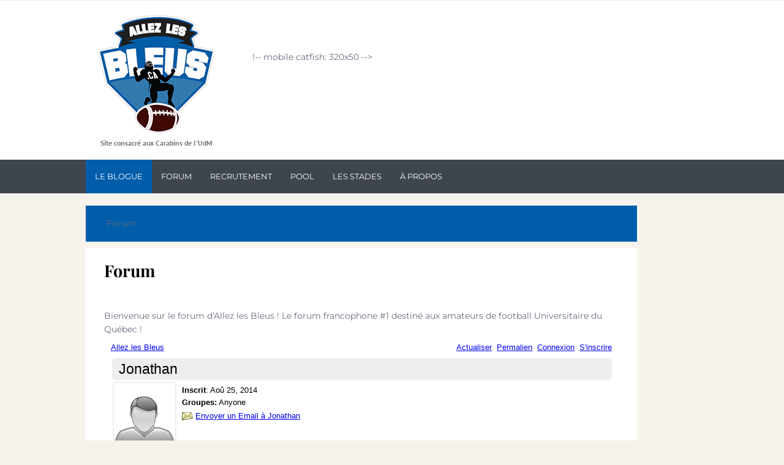

--- FILE ---
content_type: text/html;charset=utf-8
request_url: http://allez-les-bleus.189.s1.nabble.com/template/NamlServlet.jtp?macro=user_nodes&user=75&i=60
body_size: 4346
content:
<!DOCTYPE html>
			<html>
				<head>
					<meta name="viewport" content="width=device-width,initial-scale=1.0"/>
					<meta http-equiv="Content-Type" content="text/html;charset=utf-8" />
					<link rel="stylesheet" href="/nabble.css?v=29" type="text/css" />
	<link rel="stylesheet" href="/template/NamlServlet.jtp?macro=site_style" type="text/css" />
<style type="text/css">
@media (max-width: 600px) {
#search-box,#topic-search-box{margin:1em 0}
td.pin-column img{display:none}
}
</style>
					<script src="/assets/jquery/jquery-1.9.1.min.js"></script>
	<script>$.browser = {}</script>
	<script src="/util/nabbledropdown-2.4.1.js" type="text/javascript"></script>
	<script src="/template/NamlServlet.jtp?macro=javascript_library&amp;v=102" type="text/javascript"></script>
					<meta name="robots" content="noindex,follow"/>
				<title>Allez les Bleus - Profil de Jonathan
					| Page 4</title>
				<style type="text/css">
					table.nodes {
						width:100%;
						border-collapse:collapse;
					}
					table.nodes td {
						padding:.3em;
					}
					table.nodes td.header {
						padding: .2em;
						font-weight:bold;
					}
					div.table-title {
						font-weight:bold;
						font-size:120%;
						margin: 1em .1em 1em;
					}
				</style><style type="text/css">
					span.current-page { padding: .1em .4em; }
					span.page { padding: .1em; }
					span.pages a { padding: .1em .4em; }
					span.current-page { border-width:1px; border-style:solid; }
					span.pages {
						float:right;
						white-space:nowrap;
						font-weight:normal;
					}
				</style><script type="text/javascript">
			$(document).ready(function() {
				function applyFilter() {
					window.location = $('#filter').val();
				};
				$('#filter').change(applyFilter);
			});
		</script>
					<script type="text/javascript">
		Nabble.setFontSize();
		
	</script>
	<script type="text/javascript">
		if (Nabble.analytics) Nabble.analytics();
	</script>
	<!-- Start Google Analytics -->
	<script>
		(function(i,s,o,g,r,a,m){i['GoogleAnalyticsObject']=r;i[r]=i[r]||function(){
		(i[r].q=i[r].q||[]).push(arguments)},i[r].l=1*new Date();a=s.createElement(o),
		m=s.getElementsByTagName(o)[0];a.async=1;a.src=g;m.parentNode.insertBefore(a,m)
		})(window,document,'script','https://www.google-analytics.com/analytics.js','ga');
		
		ga('create', 'UA-91855-9', 'auto', 'nabble');
		ga('nabble.send', 'pageview');
	</script>
	<!-- End Google Analytics -->
				</head>
				<body>
					<div id="notice" class="notice rounded-bottom"></div>
					<div class="nabble macro_user_nodes" id="nabble">
						<script type="text/javascript">
					var embeddedUrl = 'http://www.allezlesbleus.ca/p/forum.html';
					var botPattern = "(googlebot\/|Googlebot-Mobile|Googlebot-Image|Google favicon|Mediapartners-Google|bingbot|slurp|java|wget|curl|Commons-HttpClient|Python-urllib|libwww|httpunit|nutch|phpcrawl|msnbot|jyxobot|FAST-WebCrawler|FAST Enterprise Crawler|biglotron|teoma|convera|seekbot|gigablast|exabot|ngbot|ia_archiver|GingerCrawler|webmon |httrack|webcrawler|grub.org|UsineNouvelleCrawler|antibot|netresearchserver|speedy|fluffy|bibnum.bnf|findlink|msrbot|panscient|yacybot|AISearchBot|IOI|ips-agent|tagoobot|MJ12bot|dotbot|woriobot|yanga|buzzbot|mlbot|yandexbot|purebot|Linguee Bot|Voyager|CyberPatrol|voilabot|baiduspider|citeseerxbot|spbot|twengabot|postrank|turnitinbot|scribdbot|page2rss|sitebot|linkdex|Adidxbot|blekkobot|ezooms|dotbot|Mail.RU_Bot|discobot|heritrix|findthatfile|europarchive.org|NerdByNature.Bot|sistrix crawler|ahrefsbot|Aboundex|domaincrawler|wbsearchbot|summify|ccbot|edisterbot|seznambot|ec2linkfinder|gslfbot|aihitbot|intelium_bot|facebookexternalhit|yeti|RetrevoPageAnalyzer|lb-spider|sogou|lssbot|careerbot|wotbox|wocbot|ichiro|DuckDuckBot|lssrocketcrawler|drupact|webcompanycrawler|acoonbot|openindexspider|gnam gnam spider|web-archive-net.com.bot|backlinkcrawler|coccoc|integromedb|content crawler spider|toplistbot|seokicks-robot|it2media-domain-crawler|ip-web-crawler.com|siteexplorer.info|elisabot|proximic|changedetection|blexbot|arabot|WeSEE:Search|niki-bot|CrystalSemanticsBot|rogerbot|360Spider|psbot|InterfaxScanBot|Lipperhey SEO Service|CC Metadata Scaper|g00g1e.net|GrapeshotCrawler|urlappendbot|brainobot|fr-crawler|binlar|SimpleCrawler|Livelapbot|Twitterbot|cXensebot|smtbot|bnf.fr_bot|A6-Indexer|ADmantX|Facebot|Twitterbot|OrangeBot|memorybot|AdvBot|MegaIndex|SemanticScholarBot|ltx71|nerdybot|xovibot|BUbiNG|Qwantify|archive.org_bot|Applebot|TweetmemeBot|crawler4j|findxbot|SemrushBot|yoozBot|lipperhey|y!j-asr|Domain Re-Animator Bot|AddThis)";
					var re = new RegExp(botPattern, 'i');
					if( !Nabble.isEmbedded && !re.test(navigator.userAgent) ) { 
						var url = top.location.href;
						
						var posHtml = url.lastIndexOf('.html');
						var c = '-';
						var hash;
						if (url.indexOf('?') == -1 && posHtml > 0) {
							var posStart = url.lastIndexOf('-');
							hash = (posStart > 0)? url.substring(posStart+1, posHtml):'';
						} else {
							hash = url.replace(new RegExp('https?://'), '');
							hash = hash.substring(hash.indexOf('/')+1);
							hash = hash;
							c = '+';
						}
						if (Nabble.analytics) Nabble.analytics();
						var _hash = hash.length==1?'':'#nabble' + c + encodeURIComponent(hash);

						if (top.location.hash) {
							var realHash = top.location.hash.substring(1);
							_hash += '|' + encodeURIComponent(realHash);
						}
						_hash = _hash.length == 8 ? '' : _hash;
						top.location.replace(embeddedUrl + _hash);
					}
				</script>
			
			<div class="top-bar">
		<div class="breadcrumbs" style="float:left">
			<span id="breadcrumbs" class="weak-color">
		
				<a href="/">Allez les Bleus</a>
	</span>
		</div>
		<div style="text-align:right;">
			<span style="white-space:nowrap;" id="nabble-user-header"></span>
	<script type="text/javascript">Nabble.userHeader();</script>
		</div>
	</div>
			<div class="second-font shaded-bg-color rounded" style="font-size:170%;padding:.2em .5em;margin-left:.1em">
			Jonathan
		</div>
		<table>
			<tr valign="top">
				<td><a href="http://allez-les-bleus.189.s1.nabble.com/template/NamlServlet.jtp?macro=user_nodes&amp;user=75" rel="nofollow" title="Voir le profil de Jonathan" class="nowrap no-decoration"><img class="avatar light-border-color" src="/images/avatar100.png" height="100" width="100" alt="Jonathan" title="Jonathan"/><img src="/images/online.png" class="online75 online invisible" title="L'utilisateur est connecté" alt="online"/></a>

	
	</td>
				<td style="width:100%;padding-left:.5em">
					

					<div style="margin-top:.4em">
		<strong>Inscrit</strong>: <span id="d1408930902817-294"></span><script type="text/javascript">
		Nabble.get('d1408930902817-294').innerHTML= Nabble.formatDateOnly(new Date(1408930902817));
	</script>
	</div>
							<!-- List the groups of the user-->
	
	<div style="margin-top:.4em">
		<strong>Groupes:</strong>
		Anyone
		
	</div>
							<!-- If this is not the profile of the visitor AND the user is authenticated -->
	<div style="margin-top:.5em">
				<img src="/images/mail.png" align="absmiddle" width="18" height="13"/>
				<a href="/user/SendEmail.jtp?type=user&amp;user=75">Envoyer un Email à Jonathan</a>
			</div>

					<!-- If this is the profile of the visitor -->
					
				</td>
			</tr>
		</table>

				<div class="search-box" style="float:right;white-space:nowrap;margin-top:1em">
		<form style="display: inline; margin: 0;" action="/template/NamlServlet.jtp">
		<input type="hidden" name="macro" value="search_page" />
		<input type="hidden" name="node" value="1" />
		
		<input type='hidden' name="author" value="75"/>
		
		<input id="nabble.searchQuery" type="text" class="medium-border-color" name="query" size="20" />
	</form>
	</div>

				<div class="second-font table-title">
					Messages dans Allez les Bleus
				</div>

				<div style="position:relative;margin:-.6em 0 .2em">
			<span class="pages" style="padding:.55em .2em"><span class="page"><a href="/template/NamlServlet.jtp?macro=user_nodes&amp;user=75" title="Page 1">1</a></span><span class="page"><a href="/template/NamlServlet.jtp?macro=user_nodes&amp;user=75&amp;i=20" title="Page 2">2</a></span><span class="page"><a href="/template/NamlServlet.jtp?macro=user_nodes&amp;user=75&amp;i=40" title="Page 3">3</a></span><span class="current-page medium-border-color">4</span><span class="page"><a href="/template/NamlServlet.jtp?macro=user_nodes&amp;user=75&amp;i=80" title="Page 5">5</a></span><span class="page"><a href="/template/NamlServlet.jtp?macro=user_nodes&amp;user=75&amp;i=100" title="Page 6">6</a></span><span class="page"><a href="/template/NamlServlet.jtp?macro=user_nodes&amp;user=75&amp;i=120" title="Page 7">7</a></span>
					... <span class="page"><a href="/template/NamlServlet.jtp?macro=user_nodes&amp;user=75&amp;i=320" title="Page 17">17</a></span></span>
			<div class="float-left nowrap" style="margin:.3em .2em">
		<b>Afficher</b>
		
		<select id="filter">
			<option value="http://allez-les-bleus.189.s1.nabble.com/template/NamlServlet.jtp?macro=user_nodes&amp;user=75">Tous</option>
			<option value="http://allez-les-bleus.189.s1.nabble.com/template/NamlServlet.jtp?macro=user_nodes&amp;user=75&amp;filter=apps_only">Applications</option>
			<option value="http://allez-les-bleus.189.s1.nabble.com/template/NamlServlet.jtp?macro=user_nodes&amp;user=75&amp;filter=topics_only">Sujets</option>
		</select>
		&nbsp;
		<span class="weak-color" style="font-style: italic">
			Total:
			333 éléments
		</span>
	</div>
		</div>
		<table class="nodes">
			<tr class="header-row shaded-bg-color">
					<td class="header" style="width:7em">
				Date
			</td>
					<td class="header" colspan="2" style="">
				Sujet
			</td>
					<td class="header" style="">
				Total
			</td>
					<td class="header" style="">
				Localisation
			</td>
				</tr>
			
		</table>
		<div class="info-message" style="margin-top:.2em;padding:.7em .5em">
						Some private items have been omitted because you don't have permission to view them.
					</div>
		<span class="pages" style="padding:.55em .2em"><span class="page"><a href="/template/NamlServlet.jtp?macro=user_nodes&amp;user=75" title="Page 1">1</a></span><span class="page"><a href="/template/NamlServlet.jtp?macro=user_nodes&amp;user=75&amp;i=20" title="Page 2">2</a></span><span class="page"><a href="/template/NamlServlet.jtp?macro=user_nodes&amp;user=75&amp;i=40" title="Page 3">3</a></span><span class="current-page medium-border-color">4</span><span class="page"><a href="/template/NamlServlet.jtp?macro=user_nodes&amp;user=75&amp;i=80" title="Page 5">5</a></span><span class="page"><a href="/template/NamlServlet.jtp?macro=user_nodes&amp;user=75&amp;i=100" title="Page 6">6</a></span><span class="page"><a href="/template/NamlServlet.jtp?macro=user_nodes&amp;user=75&amp;i=120" title="Page 7">7</a></span>
					... <span class="page"><a href="/template/NamlServlet.jtp?macro=user_nodes&amp;user=75&amp;i=320" title="Page 17">17</a></span></span>
			<table class="footer-table shaded-bg-color">
		<tr>
			<td class="footer-left weak-color">
				<a href="http://www.nabble.com/" target="_top">Free forum by Nabble</a>
			</td>
			<td class="footer-right">
				<script>
		if( window.nbl_disableAdsLink && window.localStorage && !localStorage.nbl_noAds ) {
			document.write("<a href='javascript:localStorage.nbl_noAds=true;location.reload();'>"+nbl_disableAdsLink+"</a> | ");
		}
	</script>
				<a href="/template/NamlServlet.jtp?macro=macro_viewer&amp;id=user_nodes%21nabble%3Auser_nodes.naml&amp;base=nabble.view.web.template.ServletNamespace" rel="nofollow">Edit this page</a>
			</td>
		</tr>
	</table>
			<script type='text/javascript'>
var scriptUrl = '/template/NamlServlet.jtp?macro=js_page&visitorOnline=&avatarOnline=75';
scriptUrl += '&_=' + Math.floor(Math.random()*9999);
$.getScript(scriptUrl, function() { Nabble.resizeFrames(); });
</script>

					</div>
					
					<!-- s1.nabble.com | Site ID = 189 -->
				</body>
			</html>

--- FILE ---
content_type: text/html;charset=utf-8
request_url: http://allez-les-bleus.189.s1.nabble.com/embed/EmbedInfo.jtp?node=1&cid=1769000131435-990&hash=&conf=noscroll;&_=1769000131435
body_size: 310
content:

<html>
	<head>
		<script src="/util/jquery-1.7.2.pack.js"></script>
		<script type="text/javascript">
			var hash = "";
			var what = 'forum';
			function canScroll() { return false; }

			var clientID = '1769000131435-990';

			
			function start() {
				try {
					parent.nabbleready.location = "/util/Empty.jtp";
				} catch(err) {
					setTimeout(start, 100);
				}
			}
			start();
		</script>
	</head>
	<body>
	</body>
</html>


--- FILE ---
content_type: text/html;charset=utf-8
request_url: http://allez-les-bleus.189.s1.nabble.com/template/NamlServlet.jtp?macro=user_nodes&user=75&i=60
body_size: 4347
content:
<!DOCTYPE html>
			<html>
				<head>
					<meta name="viewport" content="width=device-width,initial-scale=1.0"/>
					<meta http-equiv="Content-Type" content="text/html;charset=utf-8" />
					<link rel="stylesheet" href="/nabble.css?v=29" type="text/css" />
	<link rel="stylesheet" href="/template/NamlServlet.jtp?macro=site_style" type="text/css" />
<style type="text/css">
@media (max-width: 600px) {
#search-box,#topic-search-box{margin:1em 0}
td.pin-column img{display:none}
}
</style>
					<script src="/assets/jquery/jquery-1.9.1.min.js"></script>
	<script>$.browser = {}</script>
	<script src="/util/nabbledropdown-2.4.1.js" type="text/javascript"></script>
	<script src="/template/NamlServlet.jtp?macro=javascript_library&amp;v=102" type="text/javascript"></script>
					<meta name="robots" content="noindex,follow"/>
				<title>Allez les Bleus - Profil de Jonathan
					| Page 4</title>
				<style type="text/css">
					table.nodes {
						width:100%;
						border-collapse:collapse;
					}
					table.nodes td {
						padding:.3em;
					}
					table.nodes td.header {
						padding: .2em;
						font-weight:bold;
					}
					div.table-title {
						font-weight:bold;
						font-size:120%;
						margin: 1em .1em 1em;
					}
				</style><style type="text/css">
					span.current-page { padding: .1em .4em; }
					span.page { padding: .1em; }
					span.pages a { padding: .1em .4em; }
					span.current-page { border-width:1px; border-style:solid; }
					span.pages {
						float:right;
						white-space:nowrap;
						font-weight:normal;
					}
				</style><script type="text/javascript">
			$(document).ready(function() {
				function applyFilter() {
					window.location = $('#filter').val();
				};
				$('#filter').change(applyFilter);
			});
		</script>
					<script type="text/javascript">
		Nabble.setFontSize();
		
	</script>
	<script type="text/javascript">
		if (Nabble.analytics) Nabble.analytics();
	</script>
	<!-- Start Google Analytics -->
	<script>
		(function(i,s,o,g,r,a,m){i['GoogleAnalyticsObject']=r;i[r]=i[r]||function(){
		(i[r].q=i[r].q||[]).push(arguments)},i[r].l=1*new Date();a=s.createElement(o),
		m=s.getElementsByTagName(o)[0];a.async=1;a.src=g;m.parentNode.insertBefore(a,m)
		})(window,document,'script','https://www.google-analytics.com/analytics.js','ga');
		
		ga('create', 'UA-91855-9', 'auto', 'nabble');
		ga('nabble.send', 'pageview');
	</script>
	<!-- End Google Analytics -->
				</head>
				<body>
					<div id="notice" class="notice rounded-bottom"></div>
					<div class="nabble macro_user_nodes" id="nabble">
						<script type="text/javascript">
					var embeddedUrl = 'http://www.allezlesbleus.ca/p/forum.html';
					var botPattern = "(googlebot\/|Googlebot-Mobile|Googlebot-Image|Google favicon|Mediapartners-Google|bingbot|slurp|java|wget|curl|Commons-HttpClient|Python-urllib|libwww|httpunit|nutch|phpcrawl|msnbot|jyxobot|FAST-WebCrawler|FAST Enterprise Crawler|biglotron|teoma|convera|seekbot|gigablast|exabot|ngbot|ia_archiver|GingerCrawler|webmon |httrack|webcrawler|grub.org|UsineNouvelleCrawler|antibot|netresearchserver|speedy|fluffy|bibnum.bnf|findlink|msrbot|panscient|yacybot|AISearchBot|IOI|ips-agent|tagoobot|MJ12bot|dotbot|woriobot|yanga|buzzbot|mlbot|yandexbot|purebot|Linguee Bot|Voyager|CyberPatrol|voilabot|baiduspider|citeseerxbot|spbot|twengabot|postrank|turnitinbot|scribdbot|page2rss|sitebot|linkdex|Adidxbot|blekkobot|ezooms|dotbot|Mail.RU_Bot|discobot|heritrix|findthatfile|europarchive.org|NerdByNature.Bot|sistrix crawler|ahrefsbot|Aboundex|domaincrawler|wbsearchbot|summify|ccbot|edisterbot|seznambot|ec2linkfinder|gslfbot|aihitbot|intelium_bot|facebookexternalhit|yeti|RetrevoPageAnalyzer|lb-spider|sogou|lssbot|careerbot|wotbox|wocbot|ichiro|DuckDuckBot|lssrocketcrawler|drupact|webcompanycrawler|acoonbot|openindexspider|gnam gnam spider|web-archive-net.com.bot|backlinkcrawler|coccoc|integromedb|content crawler spider|toplistbot|seokicks-robot|it2media-domain-crawler|ip-web-crawler.com|siteexplorer.info|elisabot|proximic|changedetection|blexbot|arabot|WeSEE:Search|niki-bot|CrystalSemanticsBot|rogerbot|360Spider|psbot|InterfaxScanBot|Lipperhey SEO Service|CC Metadata Scaper|g00g1e.net|GrapeshotCrawler|urlappendbot|brainobot|fr-crawler|binlar|SimpleCrawler|Livelapbot|Twitterbot|cXensebot|smtbot|bnf.fr_bot|A6-Indexer|ADmantX|Facebot|Twitterbot|OrangeBot|memorybot|AdvBot|MegaIndex|SemanticScholarBot|ltx71|nerdybot|xovibot|BUbiNG|Qwantify|archive.org_bot|Applebot|TweetmemeBot|crawler4j|findxbot|SemrushBot|yoozBot|lipperhey|y!j-asr|Domain Re-Animator Bot|AddThis)";
					var re = new RegExp(botPattern, 'i');
					if( !Nabble.isEmbedded && !re.test(navigator.userAgent) ) { 
						var url = top.location.href;
						
						var posHtml = url.lastIndexOf('.html');
						var c = '-';
						var hash;
						if (url.indexOf('?') == -1 && posHtml > 0) {
							var posStart = url.lastIndexOf('-');
							hash = (posStart > 0)? url.substring(posStart+1, posHtml):'';
						} else {
							hash = url.replace(new RegExp('https?://'), '');
							hash = hash.substring(hash.indexOf('/')+1);
							hash = hash;
							c = '+';
						}
						if (Nabble.analytics) Nabble.analytics();
						var _hash = hash.length==1?'':'#nabble' + c + encodeURIComponent(hash);

						if (top.location.hash) {
							var realHash = top.location.hash.substring(1);
							_hash += '|' + encodeURIComponent(realHash);
						}
						_hash = _hash.length == 8 ? '' : _hash;
						top.location.replace(embeddedUrl + _hash);
					}
				</script>
			
			<div class="top-bar">
		<div class="breadcrumbs" style="float:left">
			<span id="breadcrumbs" class="weak-color">
		
				<a href="/">Allez les Bleus</a>
	</span>
		</div>
		<div style="text-align:right;">
			<span style="white-space:nowrap;" id="nabble-user-header"></span>
	<script type="text/javascript">Nabble.userHeader();</script>
		</div>
	</div>
			<div class="second-font shaded-bg-color rounded" style="font-size:170%;padding:.2em .5em;margin-left:.1em">
			Jonathan
		</div>
		<table>
			<tr valign="top">
				<td><a href="http://allez-les-bleus.189.s1.nabble.com/template/NamlServlet.jtp?macro=user_nodes&amp;user=75" rel="nofollow" title="Voir le profil de Jonathan" class="nowrap no-decoration"><img class="avatar light-border-color" src="/images/avatar100.png" height="100" width="100" alt="Jonathan" title="Jonathan"/><img src="/images/online.png" class="online75 online invisible" title="L'utilisateur est connecté" alt="online"/></a>

	
	</td>
				<td style="width:100%;padding-left:.5em">
					

					<div style="margin-top:.4em">
		<strong>Inscrit</strong>: <span id="d1408930902817-608"></span><script type="text/javascript">
		Nabble.get('d1408930902817-608').innerHTML= Nabble.formatDateOnly(new Date(1408930902817));
	</script>
	</div>
							<!-- List the groups of the user-->
	
	<div style="margin-top:.4em">
		<strong>Groupes:</strong>
		Anyone
		
	</div>
							<!-- If this is not the profile of the visitor AND the user is authenticated -->
	<div style="margin-top:.5em">
				<img src="/images/mail.png" align="absmiddle" width="18" height="13"/>
				<a href="/user/SendEmail.jtp?type=user&amp;user=75">Envoyer un Email à Jonathan</a>
			</div>

					<!-- If this is the profile of the visitor -->
					
				</td>
			</tr>
		</table>

				<div class="search-box" style="float:right;white-space:nowrap;margin-top:1em">
		<form style="display: inline; margin: 0;" action="/template/NamlServlet.jtp">
		<input type="hidden" name="macro" value="search_page" />
		<input type="hidden" name="node" value="1" />
		
		<input type='hidden' name="author" value="75"/>
		
		<input id="nabble.searchQuery" type="text" class="medium-border-color" name="query" size="20" />
	</form>
	</div>

				<div class="second-font table-title">
					Messages dans Allez les Bleus
				</div>

				<div style="position:relative;margin:-.6em 0 .2em">
			<span class="pages" style="padding:.55em .2em"><span class="page"><a href="/template/NamlServlet.jtp?macro=user_nodes&amp;user=75" title="Page 1">1</a></span><span class="page"><a href="/template/NamlServlet.jtp?macro=user_nodes&amp;user=75&amp;i=20" title="Page 2">2</a></span><span class="page"><a href="/template/NamlServlet.jtp?macro=user_nodes&amp;user=75&amp;i=40" title="Page 3">3</a></span><span class="current-page medium-border-color">4</span><span class="page"><a href="/template/NamlServlet.jtp?macro=user_nodes&amp;user=75&amp;i=80" title="Page 5">5</a></span><span class="page"><a href="/template/NamlServlet.jtp?macro=user_nodes&amp;user=75&amp;i=100" title="Page 6">6</a></span><span class="page"><a href="/template/NamlServlet.jtp?macro=user_nodes&amp;user=75&amp;i=120" title="Page 7">7</a></span>
					... <span class="page"><a href="/template/NamlServlet.jtp?macro=user_nodes&amp;user=75&amp;i=320" title="Page 17">17</a></span></span>
			<div class="float-left nowrap" style="margin:.3em .2em">
		<b>Afficher</b>
		
		<select id="filter">
			<option value="http://allez-les-bleus.189.s1.nabble.com/template/NamlServlet.jtp?macro=user_nodes&amp;user=75">Tous</option>
			<option value="http://allez-les-bleus.189.s1.nabble.com/template/NamlServlet.jtp?macro=user_nodes&amp;user=75&amp;filter=apps_only">Applications</option>
			<option value="http://allez-les-bleus.189.s1.nabble.com/template/NamlServlet.jtp?macro=user_nodes&amp;user=75&amp;filter=topics_only">Sujets</option>
		</select>
		&nbsp;
		<span class="weak-color" style="font-style: italic">
			Total:
			333 éléments
		</span>
	</div>
		</div>
		<table class="nodes">
			<tr class="header-row shaded-bg-color">
					<td class="header" style="width:7em">
				Date
			</td>
					<td class="header" colspan="2" style="">
				Sujet
			</td>
					<td class="header" style="">
				Total
			</td>
					<td class="header" style="">
				Localisation
			</td>
				</tr>
			
		</table>
		<div class="info-message" style="margin-top:.2em;padding:.7em .5em">
						Some private items have been omitted because you don't have permission to view them.
					</div>
		<span class="pages" style="padding:.55em .2em"><span class="page"><a href="/template/NamlServlet.jtp?macro=user_nodes&amp;user=75" title="Page 1">1</a></span><span class="page"><a href="/template/NamlServlet.jtp?macro=user_nodes&amp;user=75&amp;i=20" title="Page 2">2</a></span><span class="page"><a href="/template/NamlServlet.jtp?macro=user_nodes&amp;user=75&amp;i=40" title="Page 3">3</a></span><span class="current-page medium-border-color">4</span><span class="page"><a href="/template/NamlServlet.jtp?macro=user_nodes&amp;user=75&amp;i=80" title="Page 5">5</a></span><span class="page"><a href="/template/NamlServlet.jtp?macro=user_nodes&amp;user=75&amp;i=100" title="Page 6">6</a></span><span class="page"><a href="/template/NamlServlet.jtp?macro=user_nodes&amp;user=75&amp;i=120" title="Page 7">7</a></span>
					... <span class="page"><a href="/template/NamlServlet.jtp?macro=user_nodes&amp;user=75&amp;i=320" title="Page 17">17</a></span></span>
			<table class="footer-table shaded-bg-color">
		<tr>
			<td class="footer-left weak-color">
				<a href="http://www.nabble.com/" target="_top">Free forum by Nabble</a>
			</td>
			<td class="footer-right">
				<script>
		if( window.nbl_disableAdsLink && window.localStorage && !localStorage.nbl_noAds ) {
			document.write("<a href='javascript:localStorage.nbl_noAds=true;location.reload();'>"+nbl_disableAdsLink+"</a> | ");
		}
	</script>
				<a href="/template/NamlServlet.jtp?macro=macro_viewer&amp;id=user_nodes%21nabble%3Auser_nodes.naml&amp;base=nabble.view.web.template.ServletNamespace" rel="nofollow">Edit this page</a>
			</td>
		</tr>
	</table>
			<script type='text/javascript'>
var scriptUrl = '/template/NamlServlet.jtp?macro=js_page&visitorOnline=&avatarOnline=75';
scriptUrl += '&_=' + Math.floor(Math.random()*9999);
$.getScript(scriptUrl, function() { Nabble.resizeFrames(); });
</script>

					</div>
					
					<!-- s1.nabble.com | Site ID = 189 -->
				</body>
			</html>

--- FILE ---
content_type: text/css;charset=utf-8
request_url: http://allez-les-bleus.189.s1.nabble.com/template/NamlServlet.jtp?macro=site_style
body_size: 51
content:
#forum-title { display: none; }

--- FILE ---
content_type: text/css;charset=utf-8
request_url: http://allez-les-bleus.189.s1.nabble.com/template/NamlServlet.jtp?macro=site_style
body_size: 51
content:
#forum-title { display: none; }

--- FILE ---
content_type: application/x-javascript;charset=utf-8
request_url: http://allez-les-bleus.189.s1.nabble.com/embed/JsEmbed.jtp?site=189&node=1&url=http%3A%2F%2Fwww.allezlesbleus.ca%2Fp%2Fforum.html%23nabble%2Btemplate%252FNamlServlet.jtp%253Fmacro%253Duser_nodes%2526user%253D75%2526i%253D60
body_size: 2458
content:

var Nabble = new Object();
Nabble.defaultHeight = 700;
Nabble.currentHeight = 0;
Nabble.counter = 0;
Nabble.title = document.title == ""? "" : document.title + " - ";
Nabble.resizeTimeoutID;
Nabble.context = 'http://allez-les-bleus.189.s1.nabble.com';
Nabble.defaultUrl = 'http://allez-les-bleus.189.s1.nabble.com/';

Nabble.get = function(id) { return document.getElementById(id); };

Nabble.resizeTimeout = function() {
	Nabble.resizeTimeoutID = setTimeout(Nabble.showMoreLink, 6000);
};

Nabble.cancelTimeout = function() {
	if (Nabble.resizeTimeoutID) {
		clearInterval(Nabble.resizeTimeoutID);
		Nabble.get('nabblemore').style.display = 'none';
		Nabble.resizeTimeoutID = null;
	}
};

Nabble.showMoreLink = function() {
	if (Nabble.resizeTimeoutID) {
		Nabble.get('nabblemore').style.display = 'block';
	}
};

        Nabble.showMore = function() {
	if (Nabble.currentHeight == 0)
		Nabble.currentHeight = Nabble.defaultHeight;
	Nabble.currentHeight += 300;
	Nabble.get('nabbleiframe').style.height = Nabble.currentHeight + 'px';
};

Nabble.escape = function(value) {
	if (typeof value == 'string') {
		var hasSpace = value.indexOf(' ') >= 0;
		var hasQuote = value.indexOf('"') >= 0;

		value = value.replace(/\;/g, '%3B');
		value = value.replace(/"/g, '\\"');

		if (hasSpace || hasQuote)
			value = '"' + value + '"';
	}
	return value;
};

Nabble.unescape = function(value) {
	if (value.charAt(0) == '"' && value.charAt(value.length-1) == '"')
		value = value.substring(1, value.length-1);

	value = value.replace(/\\"/g, '"');
	value = value.replace(/%3B/g, ';');
	return value;
};

        Nabble.setCookie = function(name, value) {
	name = name+'189';
	document.cookie = name + "=" + Nabble.escape(value) + "; path=/";
};

Nabble.getCookie = function(name) {
	name = name+'189';
	var dc = document.cookie;
	var prefix = name + "=";
	var begin = dc.indexOf("; " + prefix);
	if (begin == -1) {
		begin = dc.indexOf(prefix);
		if (begin != 0) return null;
	} else
		begin += 2;
	var end = document.cookie.indexOf(";", begin);
	if (end == -1)
		end = dc.length;
	return Nabble.unescape(dc.substring(begin + prefix.length, end));
};

Nabble.setPersistentCookie = function(name, value) {
	name = name+'189';
	var expires = new Date();
	expires.setFullYear(expires.getFullYear()+10);
	var curCookie = name + "=" + Nabble.escape(value) + "; expires=" + expires.toGMTString() + "; path=/";
	document.cookie = curCookie;
};

        Nabble.deleteCookie = function(name) {
	name = name+'189';
	document.cookie = name + "=" +
	"; path=/"  +
	"; expires=Thu, 01-Jan-1970 00:00:01 GMT";
};

Nabble.noHash = function(url) {
	var pos = url.indexOf('#');
	return (pos>-1)?url.substring(0, pos):url;
};

Nabble.debug = function(s) {
	if (Nabble.debugElement == 0)
		return;
	if (!Nabble.debugElement) {
		Nabble.debugElement = Nabble.get('debug');
		if (!Nabble.debugElement) {
			Nabble.debugElement = 0;
			return;
		}
	}
	Nabble.debugElement.innerHTML = Nabble.debugElement.innerHTML+s+'<br/>';
};

Nabble.loadScript = function(url) {
	Nabble.debug('Loading script: ' + url);
	var e = document.createElement("script");
	e.src = url;
	e.type="text/javascript";
	document.getElementsByTagName("head")[0].appendChild(e);
};

Nabble.getJs = function(keys) {
	if (!window.clientID)
		return;
	var p = '';
	for (var i=0;i<keys.length;i++) {
		p += '&key=' + keys[i];
	}
	var url = Nabble.context+"/util/SessionService.jtp?action=get" + p + "&cid=" + window.clientID + "&_=" + new Date().getTime();
	Nabble.loadScript(url);
};

Nabble.scroll = function(y) {
	Nabble.debug('[scroll] y=' + y);
	if (y == 1 && window.nabble_scroll_top) {
		scrollTo(0, 0);
	} else if (y > 0 && !window.nabble_ignore_scroll) {
		var obj = Nabble.get('nabbleiframe');
		do {
			y += obj.offsetTop;
		} while (obj = obj.offsetParent);
		scrollTo(0, y);
	}
};

Nabble.resizeFrames = function(height,title,validHeight) {
	if (document.title != title && !window.nabble_ignore_title)
		document.title = title;
	Nabble.debug('[resizeFrames] Counter = ' + (Nabble.counter++) + ' Height = ' + height + ' Title=[' + title + '] History=' + history.length + ' -- cid=' + window.clientID);

	if (height != Nabble.currentHeight) {
		Nabble.currentHeight = height;
       			var f = Nabble.get('nabbleiframe');
		if (f) {
			f.scrolling = validHeight? 'no' : 'auto';
			Nabble.debug('Scrolling=' + f.scrolling);
			f.style.height = height + 'px';
			Nabble.cancelTimeout();
		}
	}
};

Nabble.getCurrentUrl = function() {
	var currentUrl = Nabble.defaultUrl;
	if (Nabble.hash.indexOf('#nabble+') == 0) {
		var path = Nabble.hash.substring(8);
		path = decodeURIComponent(path);
		path = path
			.replace(/</g,'%3C')
			.replace(/>/g,'%3E')
			.replace(/"/g,'%22')
			.replace(/'/g,'%27');
		currentUrl = Nabble.context+"/" + path;
	}
	currentUrl += Nabble.realHash == ''? '' : '#' + Nabble.realHash;
	return currentUrl;
};

Nabble.getClientID = function() {
	var clientID = Nabble.getCookie('clientID');
	if (!clientID) {
            	clientID = new Date().getTime() + '-' + Math.ceil(Math.random() * 1000);
		Nabble.setCookie('clientID', clientID);
	}
	return clientID;
};

Nabble.restart = function(nodeId, baseUrl) {
	Nabble.debug('Restart -- baseUrl=' + baseUrl);
	Nabble.context = baseUrl;
	Nabble.defaultUrl = baseUrl+'/';
	Nabble.start();
};

Nabble.getConf = function() {
	return window.nabble_ignore_scroll? 'noscroll;':'';
};

Nabble.start = function() {
	Nabble.infoLoaded = false;
	window.clientID = Nabble.getClientID();

	
	var hash = location.hash;
	var pipe = hash.indexOf('|');
	var realHash = '';
	if (pipe > 0) {
		
		realHash = hash.substring(pipe);
		hash = hash.replace(realHash, '');
		realHash = realHash.substring(1);
	}
	
	Nabble.hash = hash;
	Nabble.realHash = realHash;
	Nabble.infoUrl = Nabble.context+"/embed/EmbedInfo.jtp?node=1&cid=" + window.clientID + "&hash=" + realHash + '&conf=' + Nabble.getConf() + "&_=" + new Date().getTime() + "#" + Nabble.noHash(location.href);
	var emptyUrl = Nabble.context+"/util/Empty.jtp";
	var html = "<div id='nabblemain'><div style='height:700px'><img src='http://allez-les-bleus.189.s1.nabble.com/images/loading.png' width=94 height=33 alt='Loading...'></div></div>";
	html += "<div id='nabblemore' style='display:none'><a href=\"javascript: void Nabble.showMore()\">view more</a></div>";
	html += "<iframe name='nabbleinfo' id='nabbleinfo' width='1' height='1' style='display:none' src=''></iframe>";
	html += "<iframe name='nabbleresize' onload='Nabble.getJs([\"resizejs\", \"scrolljs\", \"others\"])' width='1' height='1' style='display:none' src='" + emptyUrl + "'></iframe>";
	html += "<iframe name='nabbleready' onload='Nabble.loadMain()' width='1' height='1' style='display:none' src='" + emptyUrl + "'></iframe>";
	var div = Nabble.get('nabbleforum');
	div.innerHTML = html;
};


Nabble.loadMain = function() {
	Nabble.debug('Loading main page...infoLoaded='+Nabble.infoLoaded);
	if (!Nabble.infoLoaded) {
		Nabble.debug('InfoUrl='+Nabble.infoUrl);
		Nabble.get('nabbleinfo').setAttribute('src',Nabble.infoUrl);
		Nabble.infoLoaded = true;
		return;
	}
	var width = window.nabble_width? window.nabble_width : '100%';
	var currentUrl = Nabble.getCurrentUrl();
	Nabble.debug('CurrentUrl='+currentUrl);
	var m = '<iframe name="nabbleiframe" id="nabbleiframe" src="' + currentUrl + '" width="' + width + '" height="' + Nabble.defaultHeight + '" frameBorder="0" scrolling="no" allowtransparency="true"></iframe>';
	Nabble.get('nabblemain').innerHTML = m;
	Nabble.resizeTimeout();
}

Nabble.start();


--- FILE ---
content_type: text/javascript;charset=UTF-8
request_url: http://adserve.atedra.com/serve.php?z=2594
body_size: 1723
content:
var AdStanding = AdStanding || {};
AdStanding.window = AdStanding.window || window;
AdStanding.document = AdStanding.document || window.document;

var adstanding_pbjs = adstanding_pbjs || {};
adstanding_pbjs.que = adstanding_pbjs.que || [];

(function() {
  var frames = [];

  if (window.top != window.self && AdStanding.disableFriendlyIframe !== true)
  {
    try
    {
      if (window.top.AdStanding)
      {
        AdStanding = window.top.AdStanding;
      }
      else
      {
        window.top.AdStanding = AdStanding;
        AdStanding.window = window.top;
        AdStanding.document = window.top.document;
      }

      var parent = window.frameElement;
      while (parent)
      {
        frames.push(parent);
        parent = parent.frameElement;
      }
    }
    catch (e)
    {
      // console.log('parent iframe not friendly for zone: ' + 2594 );
    }
  }

  AdStanding.server = "adserve.atedra.com";
  AdStanding.lib_server = "code.adstanding.com";
  AdStanding.accelerated_zones = 3;
  AdStanding.amp = false;

  AdStanding.zones = AdStanding.zones || [];
  AdStanding.processed = AdStanding.processed || false;
  AdStanding.acceleration_processed = AdStanding.acceleration_processed || false;

  var iframeId = 'adstanding_iframe_2594_' + new Date().getTime() + '_' + parseInt(Math.random() * 100000, 10);

  if (false) {
    var iframe = document.createElement('iframe');
    iframe.id = iframeId;
    iframe.width = 0;
    iframe.height = 0;
    iframe.scrolling = 'no';
    iframe.style.display = 'none';
    iframe.style.border = 'none';
    document.currentScript.parentNode.insertBefore(iframe, document.currentScript);
  }
  else
  {
    document.write('<iframe id="' + iframeId + '" width="0" height="0" style="display:none;" scrolling="no" frameborder="0"></iframe>');
  }

  var zone = {
    window: window,
    frames: frames,
    html_id: iframeId,
    zone_id: 2594,
    placement_id: 0,
    click_tracker: null,
    loaded: false,
    accelerated: true,
    rendered: false,
    is_refreshing: false,
    skip: false,
    async: false,
  }

  // Video wrapper init
  var AtedraVideo = window.AtedraVideo || AdStanding.window.AtedraVideo;

  if (typeof AtedraVideo !== "undefined") {
    AtedraVideo.type = null;
    AtedraVideo.video_id = null;

    zone.video = cloneVideo(AtedraVideo);
    resetVideo(AtedraVideo);
  }

  AdStanding.zones.push(zone);
  document.write("<!-- background -->\r\n<script type=\"text\/javascript\" src=\"https:\/\/adserve.atedra.com\/serve.php?z=8667\"><\/script>\r\n\r\n!-- mobile catfish: 320x50 -->\r\n<script type=\"text\/javascript\">\r\n  if (\/Android|iPhone\/i.test(navigator.userAgent)) {\r\n    document.writeln('<scr' + 'ipt type=\"text\/javascript\" s' + 'rc=\"https:\/\/adserve.atedra.com\/serve.php?z=2927\"><\/scr' + 'ipt>');\r\n  };\r\n<\/script>\r\n\r\n<script type=\"text\/javascript\">\r\n(function() {\r\n  var interstitial_id = 3077;\r\n\r\n  if ((typeof window.top.AtedraVideo == \"undefined\") && (location.pathname != \"\/\")) {\r\n    window.top.AtedraVideo =  window.top.AtedraVideo || {};\r\n    window.top.AtedraVideo.type = \"modal\";\r\n    window.top.AtedraVideo.width = 550;\r\n    window.top.AtedraVideo.height = 310;\r\n    window.top.AtedraVideo.onFinish = function() {};\r\n    window.top.AtedraVideo.tbcc = true;\r\n    window.top.AtedraVideo.sfp = true;\r\n    document.writeln('<div id=\"atedra_interstitial_' +  interstitial_id + '\">');\r\n    document.writeln('<scr' + 'ipt type=\\\"text\/javascript\\\" s' +\r\n    'rc=\\\"https:\/\/adserve.atedra.com\/vast\/wrap.php?z=' + interstitial_id + '&vtype=' + window.top.AtedraVideo.type +\r\n    '&u=' + encodeURIComponent(location.hostname + location.pathname + location.search) +\r\n    '&ord=' + (new Date().getTime()) +\r\n    '\\\"><\/scr' + 'ipt>');\r\n    document.writeln('<\/div>');\r\n  };\r\n})();\r\n<\/script>");
  var script = AdStanding.document.getElementById('adstanding_requirejs');

  if (script === null)
  {
    var s = AdStanding.document.createElement('script');
    s.type = 'text/javascript';
    s.src = 'https://' + AdStanding.lib_server + '/js/lib/requireJS-2.1.11.js';
    s.id = 'adstanding_requirejs';

    if(AdStanding.document.head)
    {
      AdStanding.document.head.appendChild(s);
    }
    else
    {
      AdStanding.document.body.appendChild(s);
    }
  }
  else
  {
    if (AdStanding.loaded)
    {
      AdStanding.execute();
    }
  }

  // Video wrapper helpers
  function cloneVideo(source)
  {
    clone = {};
    clone.zone_id = source.zone_id;
    clone.type = source.type;
    clone.video_id = source.video_id;
    clone.width = source.width;
    clone.height = source.height;
    clone.params = source.params;
    clone.flashvars = source.flashvars;
    clone.attributes = source.attributes;
    clone.thumbnail_url = source.thumbnail_url;
    clone.demo = source.demo;
    clone.tbcc = source.tbcc;
    clone.sfp = source.sfp;
    clone.async = source.async;
    clone.onFinish = source.onFinish;
    return clone;
  }

  function resetVideo(video)
  {
    delete video.zone_id;
    delete video.type;
    delete video.video_id;
    delete video.width;
    delete video.height;
    delete video.params;
    delete video.flashvars;
    delete video.attributes;
    delete video.thumbnail_url;
    delete video.demo;
    delete video.tbcc;
    delete video.sfp
    delete video.async;
    delete video.onFinish;
  }
})();

--- FILE ---
content_type: application/x-javascript
request_url: http://allez-les-bleus.189.s1.nabble.com/util/jquery-1.7.2.pack.js
body_size: 36027
content:
/*! jQuery v1.7 jquery.com | jquery.org/license */
eval(function(p,a,c,k,e,r){e=function(c){return(c<a?'':e(parseInt(c/a)))+((c=c%a)>35?String.fromCharCode(c+29):c.toString(36))};if(!''.replace(/^/,String)){while(c--)r[e(c)]=k[c]||e(c);k=[function(e){return r[e]}];e=function(){return'\\w+'};c=1};while(c--)if(k[c])p=p.replace(new RegExp('\\b'+e(c)+'\\b','g'),k[c]);return p}('(N(w,x){P y=w.56,b7=w.b7,b5=w.b5;P z=(N(){P m=N(a,b){6 2i m.fn.4W(a,b,bq)},ga=w.5E,4b$=w.$,bq,dB=/^(?:[^#<]*(<[\\w\\W]+>)[^>]*$|#([\\w\\-]*)$)/,cZ=/\\S/,cD=/^\\s+/,cB=/\\s+$/,g7=/^<(\\w+)\\s*\\/?>(?:<\\/\\1>)?$/,dg=/^[\\],:{}\\s]*$/,dy=/\\\\(?:["\\\\\\/lu]|u[0-9a-fA-F]{4})/g,eu=/"[^"\\\\\\n\\r]*"|T|18|V|-?\\d+(?:\\.\\d*)?(?:[eE][+\\-]?\\d+)?/g,dJ=/(?:^|:|,)(?:\\s*\\[)+/g,e0=/(e2)[ \\/]([\\w.]+)/,eb=/(lp)(?:.*97)?[ \\/]([\\w.]+)/,eI=/(lo) ([\\w.]+)/,fw=/(ln)(?:.*? lm:([\\w.]+))?/,g9=/-([a-z]|[0-9])/ig,df=/^-cq-/,dx=N(a,b){6(b+"").9y()},bb=b7.bb,87,7S,4o,4Y=9D.2L.4Y,9F=9D.2L.ll,1y=3v.2L.1y,2g=3v.2L.2g,3H=9V.2L.3H,2w=3v.2L.2w,aU={};m.fn=m.2L={4X:m,4W:N(a,b,c){P d,U,1b,25;if(!a){6 O}if(a.1d){O.3g=O[0]=a;O.Q=1;6 O}if(a==="1t"&&!b&&y.1t){O.3g=y;O[0]=y.1t;O.2b=a;O.Q=1;6 O}if(1a a==="1v"){if(a.d5(0)==="<"&&a.d5(a.Q-1)===">"&&a.Q>=3){d=[V,a,V]}R{d=dB.23(a)}if(d&&(d[1]||!b)){if(d[1]){b=b 6Z m?b[0]:b;25=(b?b.2A||b:y);1b=g7.23(a);if(1b){if(m.7M(b)){a=[y.21(1b[1])];m.fn.3a.1h(a,b,T)}R{a=[25.21(1b[1])]}}R{1b=m.aA([d[1]],[25]);a=(1b.5O?m.2P(1b.2s):1b.2s).3D}6 m.6o(O,a)}R{U=y.5u(d[2]);if(U&&U.1g){if(U.id!==d[2]){6 c.2k(a)}O.Q=1;O[0]=U}O.3g=y;O.2b=a;6 O}}R if(!b||b.72){6(b||c).2k(a)}R{6 O.4X(b).2k(a)}}R if(m.1I(a)){6 c.3f(a)}if(a.2b!==x){O.2b=a.2b;O.3g=a.3g}6 m.4N(a,O)},2b:"",72:"1.7.2",Q:0,lk:N(){6 O.Q},cK:N(){6 2g.1h(O,0)},1M:N(a){6 a==V?O.cK():(a<0?O[O.Q+a]:O[a])},3i:N(a,b,c){P d=O.4X();if(m.2T(a)){1y.1S(d,a)}R{m.6o(d,a)}d.bI=O;d.3g=O.3g;if(b==="2k"){d.2b=O.2b+(O.2b?" ":"")+c}R if(b){d.2b=O.2b+"."+b+"("+c+")"}6 d},1i:N(a,b){6 m.1i(O,a,b)},3f:N(a){m.bz();7S.26(a);6 O},eq:N(i){i=+i;6 i===-1?O.2g(i):O.2g(i,i+1)},2r:N(){6 O.eq(0)},4l:N(){6 O.eq(-1)},2g:N(){6 O.3i(2g.1S(O,1n),"2g",2g.1h(1n).5x(","))},3k:N(b){6 O.3i(m.3k(O,N(a,i){6 b.1h(a,i,a)}))},38:N(){6 O.bI||O.4X(V)},1y:1y,5G:[].5G,3n:[].3n};m.fn.4W.2L=m.fn;m.1x=m.fn.1x=N(){P a,1k,3s,3x,a7,2P,1U=1n[0]||{},i=1,Q=1n.Q,4E=18;if(1a 1U==="7v"){4E=1U;1U=1n[1]||{};i=2}if(1a 1U!=="2l"&&!m.1I(1U)){1U={}}if(Q===i){1U=O;--i}12(;i<Q;i++){if((a=1n[i])!=V){12(1k in a){3s=1U[1k];3x=a[1k];if(1U===3x){5s}if(4E&&3x&&(m.7M(3x)||(a7=m.2T(3x)))){if(a7){a7=18;2P=3s&&m.2T(3s)?3s:[]}R{2P=3s&&m.7M(3s)?3s:{}}1U[1k]=m.1x(4E,2P,3x)}R if(3x!==x){1U[1k]=3x}}}}6 1U};m.1x({lj:N(a){if(w.$===m){w.$=4b$}if(a&&w.5E===m){w.5E=ga}6 m},a6:18,a5:1,li:N(a){if(a){m.a5++}R{m.3f(T)}},3f:N(a){if((a===T&&!--m.a5)||(a!==T&&!m.a6)){if(!y.1t){6 5I(m.3f,1)}m.a6=T;if(a!==T&&--m.a5>0){6}7S.6S(y,[m]);if(m.fn.2X){m(y).2X("3f").45("3f")}}},bz:N(){if(7S){6}7S=m.5A("4P 2o");if(y.48==="2S"){6 5I(m.3f,1)}if(y.51){y.51("4o",4o,18);w.51("7b",m.3f,18)}R if(y.4v){y.4v("74",4o);w.4v("a2",m.3f);P a=18;2e{a=w.lh==V}2d(e){}if(y.2c.g8&&a){aZ()}}},1I:N(a){6 m.14(a)==="N"},2T:3v.2T||N(a){6 m.14(a)==="gu"},5h:N(a){6 a!=V&&a==a.gN},a1:N(a){6!cR(22(a))&&lg(a)},14:N(a){6 a==V?9V(a):aU[4Y.1h(a)]||"2l"},7M:N(a){if(!a||m.14(a)!=="2l"||a.1d||m.5h(a)){6 18}2e{if(a.4X&&!9F.1h(a,"4X")&&!9F.1h(a.4X.2L,"lf")){6 18}}2d(e){6 18}P b;12(b in a){}6 b===x||9F.1h(a,b)},8d:N(a){12(P b in a){6 18}6 T},2m:N(a){b6 2i b9(a);},bw:N(a){if(1a a!=="1v"||!a){6 V}a=m.3H(a);if(w.a0&&w.a0.ej){6 w.a0.ej(a)}if(dg.1c(a.1m(dy,"@").1m(eu,"]").1m(dJ,""))){6(2i ey("6 "+a))()}m.2m("eB a0: "+a)},eH:N(a){if(1a a!=="1v"||!a){6 V}P b,3M;2e{if(w.fb){3M=2i fb();b=3M.le(a,"1Z/3c")}R{b=2i 9X("fO.ld");b.46="18";b.lc(a)}}2d(e){b=x}if(!b||!b.2c||b.28("ge").Q){m.2m("eB lb: "+a)}6 b},bi:N(){},bn:N(b){if(b&&cZ.1c(b)){(w.la||N(a){w["l9"].1h(w,a)})(b)}},4S:N(a){6 a.1m(df,"cq-").1m(g9,dx)},1j:N(a,b){6 a.1j&&a.1j.9y()===b.9y()},1i:N(a,b,c){P d,i=0,Q=a.Q,bM=Q===x||m.1I(a);if(c){if(bM){12(d in a){if(b.1S(a[d],c)===18){2h}}}R{12(;i<Q;){if(b.1S(a[i++],c)===18){2h}}}}R{if(bM){12(d in a){if(b.1h(a[d],d,a[d])===18){2h}}}R{12(;i<Q;){if(b.1h(a[i],i,a[i++])===18){2h}}}}6 a},3H:3H?N(a){6 a==V?"":3H.1h(a)}:N(a){6 a==V?"":a.4Y().1m(cD,"").1m(cB,"")},4N:N(a,b){P c=b||[];if(a!=V){P d=m.14(a);if(a.Q==V||d==="1v"||d==="N"||d==="l8"||m.5h(a)){1y.1h(c,a)}R{m.6o(c,a)}}6 c},5N:N(a,b,i){P c;if(b){if(2w){6 2w.1h(b,a,i)}c=b.Q;i=i?i<0?4r.5f(0,c+i):i:0;12(;i<c;i++){if(i in b&&b[i]===a){6 i}}}6-1},6o:N(a,b){P i=a.Q,j=0;if(1a b.Q==="3P"){12(P l=b.Q;j<l;j++){a[i++]=b[j]}}R{1Y(b[j]!==x){a[i++]=b[j++]}}a.Q=i;6 a},57:N(a,b,c){P d=[],b4;c=!!c;12(P i=0,Q=a.Q;i<Q;i++){b4=!!b(a[i],i);if(c!==b4){d.1y(a[i])}}6 d},3k:N(a,b,c){P d,2Q,1b=[],i=0,Q=a.Q,2T=a 6Z m||Q!==x&&1a Q==="3P"&&((Q>0&&a[0]&&a[Q-1])||Q===0||m.2T(a));if(2T){12(;i<Q;i++){d=b(a[i],i,c);if(d!=V){1b[1b.Q]=d}}}R{12(2Q in a){d=b(a[2Q],2Q,c);if(d!=V){1b[1b.Q]=d}}}6 1b.5X.1S([],1b)},1T:1,7N:N(a,b){if(1a b==="1v"){P c=a[b];b=a;a=c}if(!m.1I(a)){6 x}P d=2g.1h(1n,2),7N=N(){6 a.1S(b,d.5X(2g.1h(1n)))};7N.1T=a.1T=a.1T||7N.1T||m.1T++;6 7N},44:N(d,e,f,g,h,j,k){P l,cb=f==V,i=0,Q=d.Q;if(f&&1a f==="2l"){12(i in f){m.44(d,e,i,f[i],1,j,g)}h=1}R if(g!==x){l=k===x&&m.1I(g);if(cb){if(l){l=e;e=N(a,b,c){6 l.1h(m(a),c)}}R{e.1h(d,g);e=V}}if(e){12(;i<Q;i++){e(d[i],f,l?g.1h(d[i],i,e(d[i],f)):g,k)}}h=1}6 h?d:cb?e.1h(d):Q?e(d[0],f):j},3h:N(){6(2i cL()).fS()},fT:N(a){a=a.1s();P b=e0.23(a)||eb.23(a)||eI.23(a)||a.2w("l7")<0&&fw.23(a)||[];6{5a:b[1]||"",97:b[2]||"0"}},d2:N(){N 2Y(a,b){6 2i 2Y.fn.4W(a,b)}m.1x(T,2Y,O);2Y.l6=O;2Y.fn=2Y.2L=O();2Y.fn.4X=2Y;2Y.d2=O.d2;2Y.fn.4W=N 4W(a,b){if(b&&b 6Z m&&!(b 6Z 2Y)){b=2Y(b)}6 m.fn.4W.1h(O,a,b,c)};2Y.fn.4W.2L=2Y.fn;P c=2Y(y);6 2Y},5a:{}});m.1i("l5 l4 9V ey 3v cL 4Q 9D".2f(" "),N(i,a){aU["[2l "+a+"]"]=a.1s()});87=m.fT(bb);if(87.5a){m.5a[87.5a]=T;m.5a.97=87.97}if(m.5a.e2){m.5a.l2=T}if(cZ.1c("\\aG")){cD=/^[\\s\\aG]+/;cB=/[\\s\\aG]+$/}bq=m(y);if(y.51){4o=N(){y.7O("4o",4o,18);m.3f()}}R if(y.4v){4o=N(){if(y.48==="2S"){y.aT("74",4o);m.3f()}}}N aZ(){if(m.a6){6}2e{y.2c.g8("1o")}2d(e){5I(aZ,1);6}m.3f()}6 m})();P A={};N dn(a){P b=A[a]={},i,Q;a=a.2f(/\\s+/);12(i=0,Q=a.Q;i<Q;i++){b[a[i]]=T}6 b}z.5A=N(c){c=c?(A[c]||dn(c)):{};P d=[],4x=[],2o,6J,6H,9T,6w,5Z,26=N(a){P i,Q,U,14,l1;12(i=0,Q=a.Q;i<Q;i++){U=a[i];14=z.14(U);if(14==="gu"){26(U)}R if(14==="N"){if(!c.6j||!4c.9S(U)){d.1y(U)}}}},6l=N(a,b){b=b||[];2o=!c.2o||[a,b];6J=T;6H=T;5Z=9T||0;9T=0;6w=d.Q;12(;d&&5Z<6w;5Z++){if(d[5Z].1S(a,b)===18&&c.kQ){2o=T;2h}}6H=18;if(d){if(!c.4P){if(4x&&4x.Q){2o=4x.4I();4c.6S(2o[0],2o[1])}}R if(2o===T){4c.88()}R{d=[]}}},4c={26:N(){if(d){P a=d.Q;26(1n);if(6H){6w=d.Q}R if(2o&&2o!==T){9T=a;6l(2o[0],2o[1])}}6 O},2C:N(){if(d){P a=1n,9R=0,f9=a.Q;12(;9R<f9;9R++){12(P i=0;i<d.Q;i++){if(a[9R]===d[i]){if(6H){if(i<=6w){6w--;if(i<=5Z){5Z--}}}d.3n(i--,1);if(c.6j){2h}}}}}6 O},9S:N(a){if(d){P i=0,Q=d.Q;12(;i<Q;i++){if(a===d[i]){6 T}}}6 18},77:N(){d=[];6 O},88:N(){d=4x=2o=x;6 O},3A:N(){6!d},aa:N(){4x=x;if(!2o||2o===T){4c.88()}6 O},kP:N(){6!4x},6S:N(a,b){if(4x){if(6H){if(!c.4P){4x.1y([a,b])}}R if(!(c.4P&&2o)){6l(a,b)}}6 O},6l:N(){4c.6S(O,1n);6 O},6J:N(){6!!6J}};6 4c};P B=[].2g;z.1x({7f:N(h){P i=z.5A("4P 2o"),7n=z.5A("4P 2o"),7o=z.5A("2o"),27="kO",9Q={6x:i,9P:7n,aX:7o},2q={2B:i.26,6B:7n.26,9O:7o.26,27:N(){6 27},gB:i.6J,kN:7n.6J,9M:N(a,b,c){1X.2B(a).6B(b).9O(c);6 O},db:N(){1X.2B.1S(1X,1n).6B.1S(1X,1n);6 O},kM:N(e,f,g){6 z.7f(N(d){z.1i({2B:[e,"6x"],6B:[f,"9P"],9O:[g,"aX"]},N(a,b){P c=b[0],bB=b[1],6L;if(z.1I(c)){1X[a](N(){6L=c.1S(O,1n);if(6L&&z.1I(6L.2q)){6L.2q().9M(d.6x,d.9P,d.aX)}R{d[bB+"9H"](O===1X?d:O,[6L])}})}R{1X[a](d[bB])}})}).2q()},2q:N(a){if(a==V){a=2q}R{12(P b in 2q){a[b]=2q[b]}}6 a}},1X=2q.2q({}),2Q;12(2Q in 9Q){1X[2Q]=9Q[2Q].6l;1X[2Q+"9H"]=9Q[2Q].6S}1X.2B(N(){27="kL"},7n.88,7o.aa).6B(N(){27="kK"},i.88,7o.aa);if(h){h.1h(1X,1X)}6 1X},kJ:N(b){P c=B.1h(1n,0),i=0,Q=c.Q,cH=2i 3v(Q),3r=Q,kI=Q,1X=Q<=1&&b&&z.1I(b.2q)?b:z.7f(),2q=1X.2q();N dG(i){6 N(a){c[i]=1n.Q>1?B.1h(1n,0):a;if(!(--3r)){1X.7e(1X,c)}}}N dR(i){6 N(a){cH[i]=1n.Q>1?B.1h(1n,0):a;1X.kE(2q,cH)}}if(Q>1){12(;i<Q;i++){if(c[i]&&c[i].2q&&z.1I(c[i].2q)){c[i].2q().9M(dG(i),1X.9P,dR(i))}R{--3r}}if(!3r){1X.7e(1X,c)}}R if(1X!==b){1X.7e(1X,Q?[b]:[])}6 2q}});z.1q=(N(){P b,4L,a,2Z,7w,1D,2s,6Q,1P,7H,i,64,19=y.21("19"),2c=y.2c;19.41("1V","t");19.31="   <b3/><2E></2E><a 3p=\'/a\' 17=\'1G:9B;9A:1o;2p:.55;\'>a</a><1D 14=\'4n\'/>";4L=19.28("*");a=19.28("a")[0];if(!4L||!4L.Q||!a){6{}}2Z=y.21("2Z");7w=2Z.36(y.21("30"));1D=19.28("1D")[0];b={bL:(19.1W.1d===3),2z:!19.28("2z").Q,gr:!!19.28("b3").Q,17:/1G/.1c(a.2y("17")),gx:(a.2y("3p")==="/a"),2p:/^0.55/.1c(a.17.2p),7j:!!a.17.7j,gM:(1D.1w==="3b"),gV:7w.4i,7p:19.1V!=="t",9x:!!y.21("3N").9x,cU:y.21("9v").6t(T).9t!=="<:9v></:9v>",dp:T,dq:T,dr:18,6f:T,ac:T,af:18,ag:18,aj:T,aq:T};z.5L=b.5L=(y.kx==="kw");1D.2F=T;b.e7=1D.6t(T).2F;2Z.3A=T;b.e9=!7w.3A;2e{32 19.1c}2d(e){b.6f=18}if(!19.51&&19.4v&&19.ec){19.4v("ef",N(){b.ac=18});19.6t(T).ec("ef")}1D=y.21("1D");1D.1w="t";1D.41("14","4e");b.eo=1D.1w==="t";1D.41("2F","2F");1D.41("1k","t");19.36(1D);2s=y.9s();2s.36(19.9q);b.aR=2s.6t(T).6t(T).9q.2F;b.ex=1D.2F;2s.3j(1D);2s.36(19);if(19.4v){12(i in{5w:1,73:1,9p:1}){7H="3b"+i;64=(7H in 19);if(!64){19.41(7H,"6;");64=(1a 19[7H]==="N")}b[i+"kv"]=64}}2s.3j(19);2s=2Z=7w=19=1D=V;z(N(){P a,5U,3Q,2E,3G,71,5D,9o,17,2N,9l,9k,6X,1t=y.28("1t")[0];if(!1t){6}9o=1;6X="5Y:0;4m:0;63:";9l="37:c4;1G:0;1o:0;29:9B;3o:9B;";9k=6X+"0;gf:2H;";17="17=\'"+9l+6X+"gn ku #kt;";2N="<19 "+17+"1C:6V;\'><19 17=\'"+6X+"0;1C:6V;3B:2H;\'></19></19>"+"<2E "+17+"\' gG=\'0\' gK=\'0\'>"+"<4T><3G></3G></4T></2E>";a=y.21("19");a.17.9j=9k+"29:0;3o:0;37:9i;1G:0;4m-1G:"+9o+"42";1t.4p(a,1t.1W);19=y.21("19");a.36(19);19.31="<2E><4T><3G 17=\'"+6X+"0;1C:40\'></3G><3G>t</3G></4T></2E>";6Q=19.28("3G");64=(6Q[0].9h===0);6Q[0].17.1C="";6Q[1].17.1C="40";b.dd=64&&(6Q[0].9h===0);if(w.3R){19.31="";5D=y.21("19");5D.17.29="0";5D.17.6U="0";19.17.29="ks";19.36(5D);b.aj=(dj((w.3R(5D,V)||{6U:0}).6U,10)||0)===0}if(1a 19.17.6c!=="2I"){19.31="";19.17.29=19.17.5Y="9B";19.17.63=0;19.17.3B="2H";19.17.1C="82";19.17.6c=1;b.af=(19.6R===3);19.17.1C="6V";19.17.3B="ax";19.31="<19 17=\'29:gn;\'></19>";b.ag=(19.6R!==3)}19.17.9j=9l+9k;19.31=2N;5U=19.1W;3Q=5U.1W;3G=5U.3z.1W.1W;71={dv:(3Q.3X!==5),dA:(3G.3X===5)};3Q.17.37="8l";3Q.17.1G="kr";71.aO=(3Q.3X===20||3Q.3X===15);3Q.17.37=3Q.17.1G="";5U.17.3B="2H";5U.17.37="3W";71.dS=(3Q.3X===-5);71.dU=(1t.3X!==9o);if(w.3R){19.17.6O="1%";b.aq=(w.3R(19,V)||{6O:0}).6O!=="1%"}if(1a a.17.6c!=="2I"){a.17.6c=1}1t.3j(a);5D=19=a=V;z.1x(b,71)});6 b})();P C=/^(?:\\{.*\\}|\\[.*\\])$/,dX=/([A-Z])/g;z.1x({1B:{},e1:0,2x:"5E"+(z.fn.72+4r.e4()).1m(/\\D/g,""),b1:{"b2":T,"2l":"ko:kn-km-kl-kk-kj","ki":T},bh:N(a){a=a.1d?z.1B[a[z.2x]]:a[z.2x];6!!a&&!9c(a)},1f:N(a,b,c,d){if(!z.7s(a)){6}P e,3L,1b,3w=z.2x,bC=1a b==="1v",4w=a.1d,1B=4w?z.1B:a,id=4w?a[3w]:a[3w]&&3w,bK=b==="1P";if((!id||!1B[id]||(!bK&&!d&&!1B[id].1f))&&bC&&c===x){6}if(!id){if(4w){a[3w]=id=++z.e1}R{id=3w}}if(!1B[id]){1B[id]={};if(!4w){1B[id].fh=z.bi}}if(1a b==="2l"||1a b==="N"){if(d){1B[id]=z.1x(1B[id],b)}R{1B[id].1f=z.1x(1B[id].1f,b)}}e=3L=1B[id];if(!d){if(!3L.1f){3L.1f={}}3L=3L.1f}if(c!==x){3L[z.4S(b)]=c}if(bK&&!3L[b]){6 e.1P}if(bC){1b=3L[b];if(1b==V){1b=3L[z.4S(b)]}}R{1b=3L}6 1b},3S:N(a,b,c){if(!z.7s(a)){6}P d,i,l,3w=z.2x,4w=a.1d,1B=4w?z.1B:a,id=4w?a[3w]:3w;if(!1B[id]){6}if(b){d=c?1B[id]:1B[id].1f;if(d){if(!z.2T(b)){if(b in d){b=[b]}R{b=z.4S(b);if(b in d){b=[b]}R{b=b.2f(" ")}}}12(i=0,l=b.Q;i<l;i++){32 d[b[i]]}if(!(c?9c:z.8d)(d)){6}}}if(!c){32 1B[id].1f;if(!9c(1B[id])){6}}if(z.1q.6f||!1B.fr){32 1B[id]}R{1B[id]=V}if(4w){if(z.1q.6f){32 a[3w]}R if(a.49){a.49(3w)}R{a[3w]=V}}},1z:N(a,b,c){6 z.1f(a,b,c,T)},7s:N(a){if(a.1j){P b=z.b1[a.1j.1s()];if(b){6!(b===T||a.2y("kh")!==b)}}6 T}});z.fn.1x({1f:N(c,d){P e,7B,3a,1k,l,U=O[0],i=0,1f=V;if(c===x){if(O.Q){1f=z.1f(U);if(U.1d===1&&!z.1z(U,"fJ")){3a=U.c6;12(l=3a.Q;i<l;i++){1k=3a[i].1k;if(1k.2w("1f-")===0){1k=z.4S(1k.kg(5));c7(U,1k,1f[1k])}}z.1z(U,"fJ",T)}}6 1f}if(1a c==="2l"){6 O.1i(N(){z.1f(O,c)})}e=c.2f(".",2);e[1]=e[1]?"."+e[1]:"";7B=e[1]+"!";6 z.44(O,N(b){if(b===x){1f=O.96("fU"+7B,[e[0]]);if(1f===x&&U){1f=z.1f(U,c);1f=c7(U,c,1f)}6 1f===x&&e[1]?O.1f(e[0]):1f}e[1]=b;O.1i(N(){P a=z(O);a.96("g2"+7B,e);z.1f(O,c,b);a.96("g5"+7B,e)})},V,d,1n.Q>1,V,18)},3S:N(a){6 O.1i(N(){z.3S(O,a)})}});N c7(a,b,c){if(c===x&&a.1d===1){P d="1f-"+b.1m(dX,"-$1").1s();c=a.2y(d);if(1a c==="1v"){2e{c=c==="T"?T:c==="18"?18:c==="V"?V:z.a1(c)?+c:C.1c(c)?z.bw(c):c}2d(e){}z.1f(a,b,c)}R{c=x}}6 c}N 9c(a){12(P b in a){if(b==="1f"&&z.8d(a[b])){5s}if(b!=="fh"){6 18}}6 T}N cg(a,b,c){P d=b+"6I",7I=b+"24",7K=b+"68",6I=z.1z(a,d);if(6I&&(c==="24"||!z.1z(a,7I))&&(c==="68"||!z.1z(a,7K))){5I(N(){if(!z.1z(a,7I)&&!z.1z(a,7K)){z.3S(a,d,T);6I.6l()}},0)}}z.1x({gc:N(a,b){if(a){b=(b||"fx")+"68";z.1z(a,b,(z.1z(a,b)||0)+1)}},cN:N(a,b,c){if(a!==T){c=b;b=a;a=18}if(b){c=c||"fx";P d=c+"68",3r=a?0:((z.1z(b,d)||1)-1);if(3r){z.1z(b,d,3r)}R{z.3S(b,d,T);cg(b,c,"68")}}},24:N(a,b,c){P q;if(a){b=(b||"fx")+"24";q=z.1z(a,b);if(c){if(!q||z.2T(c)){q=z.1z(a,b,z.4N(c))}R{q.1y(c)}}6 q||[]}},6b:N(a,b){b=b||"fx";P c=z.24(a,b),fn=c.4I(),1J={};if(fn==="cX"){fn=c.4I()}if(fn){if(b==="fx"){c.4z("cX")}z.1z(a,b+".93",1J);fn.1h(a,N(){z.6b(a,b)},1J)}if(!c.Q){z.3S(a,b+"24 "+b+".93",T);cg(a,b,"24")}}});z.fn.1x({24:N(b,c){P d=2;if(1a b!=="1v"){c=b;b="fx";d--}if(1n.Q<d){6 z.24(O[0],b)}6 c===x?O:O.1i(N(){P a=z.24(O,b,c);if(b==="fx"&&a[0]!=="cX"){z.6b(O,b)}})},6b:N(a){6 O.1i(N(){z.6b(O,a)})},ke:N(d,e){d=z.fx?z.fx.7V[d]||d:d;e=e||"fx";6 O.24(e,N(a,b){P c=5I(a,d);b.5q=N(){gJ(c)}})},kd:N(a){6 O.24(a||"fx",[])},2q:N(a,b){if(1a a!=="1v"){b=a;a=x}a=a||"fx";P c=z.7f(),47=O,i=47.Q,3r=1,ad=a+"6I",7I=a+"24",7K=a+"68",3M;N 6x(){if(!(--3r)){c.7e(47,[47])}}1Y(i--){if((3M=z.1f(47[i],ad,x,T)||(z.1f(47[i],7I,x,T)||z.1f(47[i],7K,x,T))&&z.1f(47[i],ad,z.5A("4P 2o"),T))){3r++;3M.26(6x)}}6x();6 c.2q(b)}});P D=/[\\n\\t\\r]/g,7Z=/\\s+/,gQ=/\\r/g,gR=/^(?:2v|1D)$/i,gW=/^(?:2v|1D|2l|2Z|83)$/i,d9=/^a(?:kc)?$/i,ao=/^(?:kb|ka|46|2F|k9|6I|3A|2H|k6|av|aw|dl|k2|k1|4i)$/i,7p=z.1q.7p,43,aB,aC;z.fn.1x({3a:N(a,b){6 z.44(O,z.3a,a,b,1n.Q>1)},8e:N(a){6 O.1i(N(){z.8e(O,a)})},1O:N(a,b){6 z.44(O,z.1O,a,b,1n.Q>1)},k0:N(a){a=z.6A[a]||a;6 O.1i(N(){2e{O[a]=x;32 O[a]}2d(e){}})},aH:N(a){P b,i,l,U,8g,c,cl;if(z.1I(a)){6 O.1i(N(j){z(O).aH(a.1h(O,j,O.1V))})}if(a&&1a a==="1v"){b=a.2f(7Z);12(i=0,l=O.Q;i<l;i++){U=O[i];if(U.1d===1){if(!U.1V&&b.Q===1){U.1V=a}R{8g=" "+U.1V+" ";12(c=0,cl=b.Q;c<cl;c++){if(!~8g.2w(" "+b[c]+" ")){8g+=b[c]+" "}}U.1V=z.3H(8g)}}}}6 O},aP:N(a){P b,i,l,U,1V,c,cl;if(z.1I(a)){6 O.1i(N(j){z(O).aP(a.1h(O,j,O.1V))})}if((a&&1a a==="1v")||a===x){b=(a||"").2f(7Z);12(i=0,l=O.Q;i<l;i++){U=O[i];if(U.1d===1&&U.1V){if(a){1V=(" "+U.1V+" ").1m(D," ");12(c=0,cl=b.Q;c<cl;c++){1V=1V.1m(" "+b[c]+" "," ")}U.1V=z.3H(1V)}R{U.1V=""}}}}6 O},dI:N(b,c){P d=1a b,6z=1a c==="7v";if(z.1I(b)){6 O.1i(N(i){z(O).dI(b.1h(O,i,O.1V,c),c)})}6 O.1i(N(){if(d==="1v"){P a,i=0,4c=z(O),27=c,dM=b.2f(7Z);1Y((a=dM[i++])){27=6z?27:!4c.dO(a);4c[27?"aH":"aP"](a)}}R if(d==="2I"||d==="7v"){if(O.1V){z.1z(O,"dP",O.1V)}O.1V=O.1V||b===18?"":z.1z(O,"dP")||""}})},dO:N(a){P b=" "+a+" ",i=0,l=O.Q;12(;i<l;i++){if(O[i].1d===1&&(" "+O[i].1V+" ").1m(D," ").2w(b)>-1){6 T}}6 18},1L:N(c){P d,1b,1I,U=O[0];if(!1n.Q){if(U){d=z.4C[U.14]||z.4C[U.1j.1s()];if(d&&"1M"in d&&(1b=d.1M(U,"1w"))!==x){6 1b}1b=U.1w;6 1a 1b==="1v"?1b.1m(gQ,""):1b==V?"":1b}6}1I=z.1I(c);6 O.1i(N(i){P b=z(O),1L;if(O.1d!==1){6}if(1I){1L=c.1h(O,i,b.1L())}R{1L=c}if(1L==V){1L=""}R if(1a 1L==="3P"){1L+=""}R if(z.2T(1L)){1L=z.3k(1L,N(a){6 a==V?"":a+""})}d=z.4C[O.14]||z.4C[O.1j.1s()];if(!d||!("1A"in d)||d.1A(O,1L,"1w")===x){O.1w=1L}})}});z.1x({4C:{30:{1M:N(a){P b=a.c6.1w;6!b||b.aW?a.1w:a.1Z}},2Z:{1M:N(a){P b,i,5f,30,52=a.7d,91=[],1K=a.1K,5F=a.14==="2Z-5F";if(52<0){6 V}i=5F?52:0;5f=5F?52+1:1K.Q;12(;i<5f;i++){30=1K[i];if(30.4i&&(z.1q.e9?!30.3A:30.2y("3A")===V)&&(!30.1g.3A||!z.1j(30.1g,"dZ"))){b=z(30).1L();if(5F){6 b}91.1y(b)}}if(5F&&!91.Q&&1K.Q){6 z(1K[52]).1L()}6 91},1A:N(a,b){P c=z.4N(b);z(a).2k("30").1i(N(){O.4i=z.5N(z(O).1L(),c)>=0});if(!c.Q){a.7d=-1}6 c}}},8Y:{1L:T,1F:T,2N:T,1Z:T,1f:T,29:T,3o:T,39:T},3a:N(a,b,c,d){P e,1J,54,3Y=a.1d;if(!a||3Y===3||3Y===8||3Y===2){6}if(d&&b in z.8Y){6 z(a)[b](c)}if(1a a.2y==="2I"){6 z.1O(a,b,c)}54=3Y!==1||!z.7r(a);if(54){b=b.1s();1J=z.3U[b]||(ao.1c(b)?aB:43)}if(c!==x){if(c===V){z.8e(a,b);6}R if(1J&&"1A"in 1J&&54&&(e=1J.1A(a,c,b))!==x){6 e}R{a.41(b,""+c);6 c}}R if(1J&&"1M"in 1J&&54&&(e=1J.1M(a,b))!==V){6 e}R{e=a.2y(b);6 e===V?x:e}},8e:N(a,b){P c,8V,1k,l,6z,i=0;if(b&&a.1d===1){8V=b.1s().2f(7Z);l=8V.Q;12(;i<l;i++){1k=8V[i];if(1k){c=z.6A[1k]||1k;6z=ao.1c(1k);if(!6z){z.3a(a,1k,"")}a.49(7p?1k:c);if(6z&&c in a){a[c]=18}}}}},3U:{14:{1A:N(a,b){if(gR.1c(a.1j)&&a.1g){z.2m("14 8T jZ\'t be jY")}R if(!z.1q.eo&&b==="4e"&&z.1j(a,"1D")){P c=a.1w;a.41("14",b);if(c){a.1w=c}6 b}}},1w:{1M:N(a,b){if(43&&z.1j(a,"2v")){6 43.1M(a,b)}6 b in a?a.1w:V},1A:N(a,b,c){if(43&&z.1j(a,"2v")){6 43.1A(a,b,c)}a.1w=b}}},6A:{8R:"bH",dl:"jX","12":"ew","5S":"1V",jW:"jV",gK:"jR",gG:"jQ",jP:"jO",jN:"jL",jK:"jI",jH:"f5",f8:"jG"},1O:N(a,b,c){P d,1J,54,3Y=a.1d;if(!a||3Y===3||3Y===8||3Y===2){6}54=3Y!==1||!z.7r(a);if(54){b=z.6A[b]||b;1J=z.7G[b]}if(c!==x){if(1J&&"1A"in 1J&&(d=1J.1A(a,c,b))!==x){6 d}R{6(a[b]=c)}}R{if(1J&&"1M"in 1J&&(d=1J.1M(a,b))!==V){6 d}R{6 a[b]}}},7G:{bH:{1M:N(a){P b=a.5b("8R");6 b&&b.aW?dj(b.1w,10):gW.1c(a.1j)||d9.1c(a.1j)&&a.3p?0:x}}}});z.3U.8R=z.7G.bH;aB={1M:N(a,b){P c,8T=z.1O(a,b);6 8T===T||1a 8T!=="7v"&&(c=a.5b(b))&&c.5V!==18?b.1s():x},1A:N(a,b,c){P d;if(b===18){z.8e(a,c)}R{d=z.6A[c]||c;if(d in a){a[d]=T}a.41(c,c.1s())}6 c}};if(!7p){aC={1k:T,id:T,jF:T};43=z.4C.2v={1M:N(a,b){P c;c=a.5b(b);6 c&&(aC[b]?c.5V!=="":c.aW)?c.5V:x},1A:N(a,b,c){P d=a.5b(c);if(!d){d=y.jE(c);a.jD(d)}6(d.5V=b+"")}};z.3U.8R.1A=43.1A;z.1i(["29","3o"],N(i,c){z.3U[c]=z.1x(z.3U[c],{1A:N(a,b){if(b===""){a.41(c,"8O");6 b}}})});z.3U.f8={1M:43.1M,1A:N(a,b,c){if(b===""){b="18"}43.1A(a,b,c)}}}if(!z.1q.gx){z.1i(["3p","3s","29","3o"],N(i,c){z.3U[c]=z.1x(z.3U[c],{1M:N(a){P b=a.2y(c,2);6 b===V?x:b}})})}if(!z.1q.17){z.3U.17={1M:N(a){6 a.17.9j.1s()||x},1A:N(a,b){6(a.17.9j=""+b)}}}if(!z.1q.gV){z.7G.4i=z.1x(z.7G.4i,{1M:N(a){P b=a.1g;if(b){b.7d;if(b.1g){b.1g.7d}}6 V}})}if(!z.1q.9x){z.6A.9x="jB"}if(!z.1q.gM){z.1i(["4e","4n"],N(){z.4C[O]={1M:N(a){6 a.2y("1w")===V?"3b":a.1w}}})}z.1i(["4e","4n"],N(){z.4C[O]=z.1x(z.4C[O],{1A:N(a,b){if(z.2T(b)){6(a.2F=z.5N(z(a).1L(),b)>=0)}}})});P E=/^(?:83|1D|2Z)$/i,ci=/^([^\\.]*)?(?:\\.(.+))?$/,fI=/(?:^|\\s)ck(\\.\\S+)?\\b/,fK=/^2Q/,fM=/^(?:jA|fQ)|61/,cr=/^(?:jz|jw)$/,fV=/^(\\w*)(?:#([\\w\\-]+))?(?:\\.([\\w\\-]+))?$/,fZ=N(a){P b=fV.23(a);if(b){b[1]=(b[1]||"").1s();b[3]=b[3]&&2i 4Q("(?:^|\\\\s)"+b[3]+"(?:\\\\s|$)")}6 b},g1=N(a,m){P b=a.c6||{};6((!m[1]||a.1j.1s()===m[1])&&(!m[2]||(b.id||{}).1w===m[2])&&(!m[3]||m[3].1c((b["5S"]||{}).1w)))},cA=N(a){6 z.1l.1r.ck?a:a.1m(fI,"8M$1 8L$1")};z.1l={26:N(a,b,c,d,f){P g,4G,1P,t,4H,14,2K,1E,7X,8J,5i,1r;if(a.1d===3||a.1d===8||!b||!c||!(g=z.1z(a))){6}if(c.3C){7X=c;c=7X.3C;f=7X.2b}if(!c.1T){c.1T=z.1T++}1P=g.1P;if(!1P){g.1P=1P={}}4G=g.1R;if(!4G){g.1R=4G=N(e){6 1a z!=="2I"&&(!e||z.1l.8G!==e.14)?z.1l.8F.1S(4G.U,1n):x};4G.U=a}b=z.3H(cA(b)).2f(" ");12(t=0;t<b.Q;t++){4H=ci.23(b[t])||[];14=4H[1];2K=(4H[2]||"").2f(".").5G();1r=z.1l.1r[14]||{};14=(f?1r.6F:1r.8B)||14;1r=z.1l.1r[14]||{};1E=z.1x({14:14,4K:4H[1],1f:d,3C:c,1T:c.1T,2b:f,8J:f&&fZ(f),4d:2K.5x(".")},7X);5i=1P[14];if(!5i){5i=1P[14]=[];5i.4h=0;if(!1r.6g||1r.6g.1h(a,d,2K,4G)===18){if(a.51){a.51(14,4G,18)}R if(a.4v){a.4v("3b"+14,4G)}}}if(1r.26){1r.26.1h(a,1E);if(!1E.3C.1T){1E.3C.1T=c.1T}}if(f){5i.3n(5i.4h++,0,1E)}R{5i.1y(1E)}z.1l.6e[14]=T}a=V},6e:{},2C:N(a,b,c,d,e){P f=z.bh(a)&&z.1z(a),t,4H,14,4K,2K,ah,j,1P,1r,1R,4J,1E;if(!f||!(1P=f.1P)){6}b=z.3H(cA(b||"")).2f(" ");12(t=0;t<b.Q;t++){4H=ci.23(b[t])||[];14=4K=4H[1];2K=4H[2];if(!14){12(14 in 1P){z.1l.2C(a,14+b[t],c,d,T)}5s}1r=z.1l.1r[14]||{};14=(d?1r.6F:1r.8B)||14;4J=1P[14]||[];ah=4J.Q;2K=2K?2i 4Q("(^|\\\\.)"+2K.2f(".").5G().5x("\\\\.(?:.*\\\\.)?")+"(\\\\.|$)"):V;12(j=0;j<4J.Q;j++){1E=4J[j];if((e||4K===1E.4K)&&(!c||c.1T===1E.1T)&&(!2K||2K.1c(1E.4d))&&(!d||d===1E.2b||d==="**"&&1E.2b)){4J.3n(j--,1);if(1E.2b){4J.4h--}if(1r.2C){1r.2C.1h(a,1E)}}}if(4J.Q===0&&ah!==4J.Q){if(!1r.6i||1r.6i.1h(a,2K)===18){z.ak(a,14,f.1R)}32 1P[14]}}if(z.8d(1P)){1R=f.1R;if(1R){1R.U=V}z.3S(a,["1P","1R"],T)}},gS:{"fU":T,"g2":T,"g5":T},2X:N(a,b,c,d){if(c&&(c.1d===3||c.1d===8)){6}P e=a.14||a,2K=[],1B,8i,i,1e,2j,5j,1r,1R,67,7a;if(cr.1c(e+z.1l.8G)){6}if(e.2w("!")>=0){e=e.2g(0,-1);8i=T}if(e.2w(".")>=0){2K=e.2f(".");e=2K.4I();2K.5G()}if((!c||z.1l.gS[e])&&!z.1l.6e[e]){6}a=1a a==="2l"?a[z.2x]?a:2i z.5d(e,a):2i z.5d(e);a.14=e;a.7c=T;a.8i=8i;a.4d=2K.5x(".");a.ay=a.4d?2i 4Q("(^|\\\\.)"+2K.5x("\\\\.(?:.*\\\\.)?")+"(\\\\.|$)"):V;5j=e.2w(":")<0?"3b"+e:"";if(!c){1B=z.1B;12(i in 1B){if(1B[i].1P&&1B[i].1P[e]){z.1l.2X(a,b,1B[i].1R.U,T)}}6}a.35=x;if(!a.1U){a.1U=c}b=b!=V?z.4N(b):[];b.4z(a);1r=z.1l.1r[e]||{};if(1r.2X&&1r.2X.1S(c,b)===18){6}67=[[c,1r.8B||e]];if(!d&&!1r.di&&!z.5h(c)){7a=1r.6F||e;1e=cr.1c(7a+e)?c:c.1g;2j=V;12(;1e;1e=1e.1g){67.1y([1e,7a]);2j=1e}if(2j&&2j===c.2A){67.1y([2j.3d||2j.dk||w,7a])}}12(i=0;i<67.Q&&!a.8z();i++){1e=67[i][0];a.14=67[i][1];1R=(z.1z(1e,"1P")||{})[a.14]&&z.1z(1e,"1R");if(1R){1R.1S(1e,b)}1R=5j&&1e[5j];if(1R&&z.7s(1e)&&1R.1S(1e,b)===18){a.59()}}a.14=e;if(!d&&!a.7g()){if((!1r.4D||1r.4D.1S(c.2A,b)===18)&&!(e==="61"&&z.1j(c,"a"))&&z.7s(c)){if(5j&&c[e]&&((e!=="7i"&&e!=="8y")||a.1U.6R!==0)&&!z.5h(c)){2j=c[5j];if(2j){c[5j]=V}z.1l.8G=e;c[e]();z.1l.8G=x;if(2j){c[5j]=2j}}}}6 a.35},8F:N(a){a=z.1l.aK(a||w.1l);P b=((z.1z(O,"1P")||{})[a.14]||[]),4h=b.4h,aM=[].2g.1h(1n,0),du=!a.8i&&!a.4d,1r=z.1l.1r[a.14]||{},7k=[],i,j,1e,7l,1b,7m,6u,2V,1E,6v,7q;aM[0]=a;a.dH=O;if(1r.gX&&1r.gX.1h(O,a)===18){6}if(4h&&!(a.2v&&a.14==="61")){7l=z(O);7l.3g=O.2A||O;12(1e=a.1U;1e!=O;1e=1e.1g||O){if(1e.3A!==T){7m={};2V=[];7l[0]=1e;12(i=0;i<4h;i++){1E=b[i];6v=1E.2b;if(7m[6v]===x){7m[6v]=(1E.8J?g1(1e,1E.8J):7l.is(6v))}if(7m[6v]){2V.1y(1E)}}if(2V.Q){7k.1y({U:1e,2V:2V})}}}}if(b.Q>4h){7k.1y({U:O,2V:b.2g(4h)})}12(i=0;i<7k.Q&&!a.8z();i++){6u=7k[i];a.dK=6u.U;12(j=0;j<6u.2V.Q&&!a.aY();j++){1E=6u.2V[j];if(du||(!a.4d&&!1E.4d)||a.ay&&a.ay.1c(1E.4d)){a.1f=1E.1f;a.1E=1E;1b=((z.1l.1r[1E.4K]||{}).1R||1E.3C).1S(6u.U,aM);if(1b!==x){a.35=1b;if(1b===18){a.59();a.7t()}}}}}if(1r.b0){1r.b0.1h(O,a)}6 a.35},3E:"jv jt js dT jr jo jn dW dK jm ba 8x jl 1U bg jk 7E".2f(" "),8w:{},e5:{3E:"jj bo 2Q e8".2f(" "),1p:N(a,b){if(a.7E==V){a.7E=b.bo!=V?b.bo:b.e8}6 a}},ea:{3E:"2v lv bx ed 76 jg jf bF er je jd ev".2f(" "),1p:N(a,b){P c,25,1t,2v=b.2v,76=b.76;if(a.bF==V&&b.bx!=V){c=a.1U.2A||y;25=c.2c;1t=c.1t;a.bF=b.bx+(25&&25.3J||1t&&1t.3J||0)-(25&&25.6K||1t&&1t.6K||0);a.er=b.ed+(25&&25.3O||1t&&1t.3O||0)-(25&&25.6M||1t&&1t.6M||0)}if(!a.8x&&76){a.8x=76===a.1U?b.ev:76}if(!a.7E&&2v!==x){a.7E=(2v&1?1:(2v&2?3:(2v&4?2:0)))}6 a}},aK:N(a){if(a[z.2x]){6 a}P i,1O,4a=a,7Q=z.1l.8w[a.14]||{},3x=7Q.3E?O.3E.5X(7Q.3E):O.3E;a=z.5d(4a);12(i=3x.Q;i;){1O=3x[--i];a[1O]=4a[1O]}if(!a.1U){a.1U=4a.dT||y}if(a.1U.1d===3){a.1U=a.1U.1g}if(a.ba===x){a.ba=a.dW}6 7Q.1p?7Q.1p(a,4a):a},1r:{3f:{6g:z.bz},7b:{di:T},7i:{6F:"9p"},8y:{6F:"bQ"},jc:{6g:N(a,b,c){if(z.5h(O)){O.bR=c}},6i:N(a,b){if(O.bR===b){O.bR=V}}}},7R:N(a,b,c,d){P e=z.1x(2i z.5d(),c,{14:a,bW:T,4a:{}});if(d){z.1l.2X(e,V,b)}R{z.1l.8F.1h(b,e)}if(e.7g()){c.59()}}};z.1l.1R=z.1l.8F;z.ak=y.7O?N(a,b,c){if(a.7O){a.7O(b,c,18)}}:N(a,b,c){if(a.aT){a.aT("3b"+b,c)}};z.5d=N(a,b){if(!(O 6Z z.5d)){6 2i z.5d(a,b)}if(a&&a.14){O.4a=a;O.14=a.14;O.7g=(a.jb||a.eK===18||a.eP&&a.eP())?7T:5z}R{O.14=a}if(b){z.1x(O,b)}O.bg=a&&a.bg||z.3h();O[z.2x]=T};N 5z(){6 18}N 7T(){6 T}z.5d.2L={59:N(){O.7g=7T;P e=O.4a;if(!e){6}if(e.59){e.59()}R{e.eK=18}},7t:N(){O.8z=7T;P e=O.4a;if(!e){6}if(e.7t){e.7t()}e.ja=T},j8:N(){O.aY=7T;O.7t()},7g:5z,8z:5z,aY:5z};z.1i({8M:"eU",8L:"f2"},N(c,d){z.1l.1r[c]={6F:d,8B:d,1R:N(a){P b=O,7q=a.8x,1E=a.1E,2b=1E.2b,1b;if(!7q||(7q!==b&&!z.2W(b,7q))){a.14=1E.4K;1b=1E.3C.1S(O,1n);a.14=d}6 1b}}});if(!z.1q.dp){z.1l.1r.5w={6g:N(){if(z.1j(O,"3N")){6 18}z.1l.26(O,"61.8r f7.8r",N(e){P b=e.1U,3N=z.1j(b,"1D")||z.1j(b,"2v")?b.3N:x;if(3N&&!3N.c9){z.1l.26(3N,"5w.8r",N(a){a.ca=T});3N.c9=T}})},b0:N(a){if(a.ca){32 a.ca;if(O.1g&&!a.7c){z.1l.7R("5w",O.1g,a,T)}}},6i:N(){if(z.1j(O,"3N")){6 18}z.1l.2C(O,".8r")}}}if(!z.1q.dq){z.1l.1r.73={6g:N(){if(E.1c(O.1j)){if(O.14==="4n"||O.14==="4e"){z.1l.26(O,"j7.7W",N(a){if(a.4a.j6==="2F"){O.cd=T}});z.1l.26(O,"61.7W",N(a){if(O.cd&&!a.7c){O.cd=18;z.1l.7R("73",O,a,T)}})}6 18}z.1l.26(O,"j0.7W",N(e){P b=e.1U;if(E.1c(b.1j)&&!b.cf){z.1l.26(b,"73.7W",N(a){if(O.1g&&!a.bW&&!a.7c){z.1l.7R("73",O.1g,a,T)}});b.cf=T}})},1R:N(a){P b=a.1U;if(O!==b||a.bW||a.7c||(b.14!=="4e"&&b.14!=="4n")){6 a.1E.3C.1S(O,1n)}},6i:N(){z.1l.2C(O,".7W");6 E.1c(O.1j)}}}if(!z.1q.dr){z.1i({7i:"9p",8y:"bQ"},N(b,c){P d=0,3C=N(a){z.1l.7R(c,a.1U,z.1l.aK(a),T)};z.1l.1r[c]={6g:N(){if(d++===0){y.51(b,3C,T)}},6i:N(){if(--d===0){y.7O(b,3C,T)}}}})}z.fn.1x({3b:N(b,c,d,e,f){P g,14;if(1a b==="2l"){if(1a c!=="1v"){d=d||c;c=x}12(14 in b){O.3b(14,c,d,b[14],f)}6 O}if(d==V&&e==V){e=c;d=c=x}R if(e==V){if(1a c==="1v"){e=d;d=x}R{e=d;d=c;c=x}}if(e===18){e=5z}R if(!e){6 O}if(f===1){g=e;e=N(a){z().45(a);6 g.1S(O,1n)};e.1T=g.1T||(g.1T=z.1T++)}6 O.1i(N(){z.1l.26(O,b,e,d,c)})},5F:N(a,b,c,d){6 O.3b(a,b,c,d,1)},45:N(a,b,c){if(a&&a.59&&a.1E){P d=a.1E;z(a.dH).45(d.4d?d.4K+"."+d.4d:d.4K,d.2b,d.3C);6 O}if(1a a==="2l"){12(P e in a){O.45(e,b,a[e])}6 O}if(b===18||1a b==="N"){c=b;b=x}if(c===18){c=5z}6 O.1i(N(){z.1l.2C(O,a,c,b)})},iW:N(a,b,c){6 O.3b(a,V,b,c)},iV:N(a,b){6 O.45(a,V,b)},iU:N(a,b,c){z(O.3g).3b(a,O.2b,b,c);6 O},iT:N(a,b){z(O.3g).45(a,O.2b||"**",b);6 O},iS:N(a,b,c,d){6 O.3b(b,a,c,d)},iR:N(a,b,c){6 1n.Q==1?O.45(a,"**"):O.45(b,a,c)},2X:N(a,b){6 O.1i(N(){z.1l.2X(a,b,O)})},96:N(a,b){if(O[0]){6 z.1l.2X(a,b,O[0],T)}},3K:N(c){P d=1n,1T=c.1T||z.1T++,i=0,cm=N(a){P b=(z.1z(O,"fv"+c.1T)||0)%i;z.1z(O,"fv"+c.1T,b+1);a.59();6 d[b].1S(O,1n)||18};cm.1T=1T;1Y(i<d.Q){d[i++].1T=1T}6 O.61(cm)},ck:N(a,b){6 O.8M(a).8L(b||a)}});z.1i(("8y 7i 9p bQ 7b iO fy fz 61 iN "+"iK iI iH eU f2 8M 8L "+"73 2Z 5w iF f7 iE 2m fQ").2f(" "),N(i,c){z.fn[c]=N(a,b){if(b==V){b=a;a=V}6 1n.Q>0?O.3b(c,V,a,b):O.2X(c)};if(z.8Y){z.8Y[c]=T}if(fK.1c(c)){z.1l.8w[c]=z.1l.e5}if(fM.1c(c)){z.1l.8w[c]=z.1l.ea}});(N(){P k=/((?:\\((?:\\([^()]+\\)|[^()]+)+\\)|\\[(?:\\[[^\\[\\]]*\\]|[\'"][^\'"]*[\'"]|[^\\[\\]\'"]+)+\\]|\\\\.|[^ >+~,(\\[\\\\]+)+|[>+~])(\\s*,\\s*)?((?:.|\\r|\\n)*)/g,2x="iD"+(4r.e4()+\'\').1m(\'.\',\'\'),2B=0,4Y=9D.2L.4Y,84=18,cu=T,5C=/\\\\/g,fP=/\\r\\n/g,86=/\\W/;[0,0].5G(N(){cu=18;6 0});P n=N(a,b,c,d){c=c||[];b=b||y;P e=b;if(b.1d!==1&&b.1d!==9){6[]}if(!a||1a a!=="1v"){6 c}P m,1A,2M,8n,1b,1e,3I,i,cG=T,8a=n.70(b),1u=[],cM=a;do{k.23("");m=k.23(cM);if(m){cM=m[3];1u.1y(m[1]);if(m[2]){8n=m[3];2h}}}1Y(m);if(1u.Q>1&&q.23(a)){if(1u.Q===2&&p.3W[1u[0]]){1A=u(1u[0]+1u[1],b,d)}R{1A=p.3W[1u[0]]?[b]:n(1u.4I(),b);1Y(1u.Q){a=1u.4I();if(p.3W[a]){a+=1u.4I()}1A=u(a,1A,d)}}}R{if(!d&&1u.Q>1&&b.1d===9&&!8a&&p.2a.4k.1c(1u[0])&&!p.2a.4k.1c(1u[1u.Q-1])){1b=n.2k(1u.4I(),b,8a);b=1b.2D?n.1p(1b.2D,1b.1A)[0]:1b.1A[0]}if(b){1b=d?{2D:1u.3I(),1A:s(d)}:n.2k(1u.3I(),1u.Q===1&&(1u[0]==="~"||1u[0]==="+")&&b.1g?b.1g:b,8a);1A=1b.2D?n.1p(1b.2D,1b.1A):1b.1A;if(1u.Q>0){2M=s(1A)}R{cG=18}1Y(1u.Q){1e=1u.3I();3I=1e;if(!p.3W[1e]){1e=""}R{3I=1u.3I()}if(3I==V){3I=b}p.3W[1e](2M,3I,8a)}}R{2M=1u=[]}}if(!2M){2M=1A}if(!2M){n.2m(1e||a)}if(4Y.1h(2M)==="[2l 3v]"){if(!cG){c.1y.1S(c,2M)}R if(b&&b.1d===1){12(i=0;2M[i]!=V;i++){if(2M[i]&&(2M[i]===T||2M[i].1d===1&&n.2W(b,2M[i]))){c.1y(1A[i])}}}R{12(i=0;2M[i]!=V;i++){if(2M[i]&&2M[i].1d===1){c.1y(1A[i])}}}}R{s(2M,c)}if(8n){n(8n,e,c,d);n.cT(c)}6 c};n.cT=N(a){if(t){84=cu;a.5G(t);if(84){12(P i=1;i<a.Q;i++){if(a[i]===a[i-1]){a.3n(i--,1)}}}}6 a};n.2V=N(a,b){6 n(a,V,V,b)};n.8h=N(a,b){6 n(b,V,V,[a]).Q>0};n.2k=N(a,b,c){P d,i,75,2a,r,1o;if(!a){6[]}12(i=0,75=p.9f.Q;i<75;i++){r=p.9f[i];if((2a=p.8m[r].23(a))){1o=2a[1];2a.3n(1,1);if(1o.8k(1o.Q-1)!=="\\\\"){2a[1]=(2a[1]||"").1m(5C,"");d=p.2k[r](2a,b,c);if(d!=V){a=a.1m(p.2a[r],"");2h}}}}if(!d){d=1a b.28!=="2I"?b.28("*"):[]}6{1A:d,2D:a}};n.1p=N(a,b,c,d){P e,62,r,6Y,81,1p,1o,i,8p,2j=a,35=[],58=b,gw=b&&b[0]&&n.70(b[0]);1Y(a&&b.Q){12(r in p.1p){if((e=p.8m[r].23(a))!=V&&e[2]){1p=p.1p[r];1o=e[1];62=18;e.3n(1,1);if(1o.8k(1o.Q-1)==="\\\\"){5s}if(58===35){35=[]}if(p.ae[r]){e=p.ae[r](e,58,c,35,d,gw);if(!e){62=6Y=T}R if(e===T){5s}}if(e){12(i=0;(81=58[i])!=V;i++){if(81){6Y=1p(81,e,i,58);8p=d^6Y;if(c&&6Y!=V){if(8p){62=T}R{58[i]=18}}R if(8p){35.1y(81);62=T}}}}if(6Y!==x){if(!c){58=35}a=a.1m(p.2a[r],"");if(!62){6[]}2h}}}if(a===2j){if(62==V){n.2m(a)}R{2h}}2j=a}6 58};n.2m=N(a){b6 2i b9("iC 2m, iB iA: "+a);};P o=n.gI=N(a){P i,2J,1d=a.1d,1b="";if(1d){if(1d===1||1d===9||1d===11){if(1a a.8v===\'1v\'){6 a.8v}R if(1a a.al===\'1v\'){6 a.al.1m(fP,\'\')}R{12(a=a.1W;a;a=a.3z){1b+=o(a)}}}R if(1d===3||1d===4){6 a.5V}}R{12(i=0;(2J=a[i]);i++){if(2J.1d!==8){1b+=o(2J)}}}6 1b};P p=n.am={9f:["4k","an","6D"],2a:{4k:/#((?:[\\w\\5v-\\5K\\-]|\\\\.)+)/,6q:/\\.((?:[\\w\\5v-\\5K\\-]|\\\\.)+)/,an:/\\[1k=[\'"]*((?:[\\w\\5v-\\5K\\-]|\\\\.)+)[\'"]*\\]/,at:/\\[\\s*((?:[\\w\\5v-\\5K\\-]|\\\\.)+)\\s*(?:(\\S?=)\\s*(?:([\'"])(.*?)\\3|(#?(?:[\\w\\5v-\\5K\\-]|\\\\.)*)|)|)\\s*\\]/,6D:/^((?:[\\w\\5v-\\5K\\*\\-]|\\\\.)+)/,8A:/:(da|5n|4l|2r)-iz(?:\\(\\s*(8D|8E|(?:[+\\-]?\\d+|(?:[+\\-]?\\d*)?n\\s*(?:[+\\-]\\s*\\d+)?))\\s*\\))?/,5l:/:(5n|eq|gt|lt|2r|4l|8D|8E)(?:\\((\\d*)\\))?(?=[^\\-]|$)/,6k:/:((?:[\\w\\5v-\\5K\\-]|\\\\.)+)(?:\\(([\'"]?)((?:\\([^\\)]+\\)|[^\\(\\)]*)+)\\2\\))?/},8m:{},8H:{"5S":"1V","12":"ew"},8I:{3p:N(a){6 a.2y("3p")},14:N(a){6 a.2y("14")}},3W:{"+":N(a,b){P c=1a b==="1v",aD=c&&!86.1c(b),aE=c&&!aD;if(aD){b=b.1s()}12(P i=0,l=a.Q,U;i<l;i++){if((U=a[i])){1Y((U=U.6m)&&U.1d!==1){}a[i]=aE||U&&U.1j.1s()===b?U||18:U===b}}if(aE){n.1p(b,a,T)}},">":N(a,b){P c,8K=1a b==="1v",i=0,l=a.Q;if(8K&&!86.1c(b)){b=b.1s();12(;i<l;i++){c=a[i];if(c){P d=c.1g;a[i]=d.1j.1s()===b?d:18}}}R{12(;i<l;i++){c=a[i];if(c){a[i]=8K?c.1g:c.1g===b}}if(8K){n.1p(b,a,T)}}},"":N(a,b,c){P d,5e=2B++,6n=aI;if(1a b==="1v"&&!86.1c(b)){b=b.1s();d=b;6n=aJ}6n("1g",b,5e,a,d,c)},"~":N(a,b,c){P d,5e=2B++,6n=aI;if(1a b==="1v"&&!86.1c(b)){b=b.1s();d=b;6n=aJ}6n("6m",b,5e,a,d,c)}},2k:{4k:N(a,b,c){if(1a b.5u!=="2I"&&!c){P m=b.5u(a[1]);6 m&&m.1g?[m]:[]}},an:N(a,b){if(1a b.ds!=="2I"){P c=[],8N=b.ds(a[1]);12(P i=0,l=8N.Q;i<l;i++){if(8N[i].2y("1k")===a[1]){c.1y(8N[i])}}6 c.Q===0?V:c}},6D:N(a,b){if(1a b.28!=="2I"){6 b.28(a[1])}}},ae:{6q:N(a,b,c,d,e,f){a=" "+a[1].1m(5C,"")+" ";if(f){6 a}12(P i=0,U;(U=b[i])!=V;i++){if(U){if(e^(U.1V&&(" "+U.1V+" ").1m(/[\\t\\n\\r]/g," ").2w(a)>=0)){if(!c){d.1y(U)}}R if(c){b[i]=18}}}6 18},4k:N(a){6 a[1].1m(5C,"")},6D:N(a,b){6 a[1].1m(5C,"").1s()},8A:N(a){if(a[1]==="5n"){if(!a[2]){n.2m(a[0])}a[2]=a[2].1m(/^\\+|\\s*/g,\'\');P b=/(-?)(\\d*)(?:n([+\\-]?\\d*))?/.23(a[2]==="8D"&&"2n"||a[2]==="8E"&&"2n+1"||!/\\D/.1c(a[2])&&"iy+"+a[2]||a[2]);a[2]=(b[1]+(b[2]||1))-0;a[3]=b[3]-0}R if(a[2]){n.2m(a[0])}a[0]=2B++;6 a},at:N(a,b,c,d,e,f){P g=a[1]=a[1].1m(5C,"");if(!f&&p.8H[g]){a[1]=p.8H[g]}a[4]=(a[4]||a[5]||"").1m(5C,"");if(a[2]==="~="){a[4]=" "+a[4]+" "}6 a},6k:N(a,b,c,d,e){if(a[1]==="6p"){if((k.23(a[3])||"").Q>1||/^\\w/.1c(a[3])){a[3]=n(a[3],V,V,b)}R{P f=n.1p(a[3],b,c,T^e);if(!c){d.1y.1S(d,f)}6 18}}R if(p.2a.5l.1c(a[0])||p.2a.8A.1c(a[0])){6 T}6 a},5l:N(a){a.4z(T);6 a}},4F:{ix:N(a){6 a.3A===18&&a.14!=="2H"},3A:N(a){6 a.3A===T},2F:N(a){6 a.2F===T},4i:N(a){if(a.1g){a.1g.7d}6 a.4i===T},2t:N(a){6!!a.1W},77:N(a){6!a.1W},9S:N(a,i,b){6!!n(b[3],a).Q},dz:N(a){6(/h\\d/i).1c(a.1j)},1Z:N(a){P b=a.2y("14"),r=a.14;6 a.1j.1s()==="1D"&&"1Z"===r&&(b===r||b===V)},4e:N(a){6 a.1j.1s()==="1D"&&"4e"===a.14},4n:N(a){6 a.1j.1s()==="1D"&&"4n"===a.14},aQ:N(a){6 a.1j.1s()==="1D"&&"aQ"===a.14},8Q:N(a){6 a.1j.1s()==="1D"&&"8Q"===a.14},5w:N(a){P b=a.1j.1s();6(b==="1D"||b==="2v")&&"5w"===a.14},dC:N(a){6 a.1j.1s()==="1D"&&"dC"===a.14},dD:N(a){P b=a.1j.1s();6(b==="1D"||b==="2v")&&"dD"===a.14},2v:N(a){P b=a.1j.1s();6 b==="1D"&&"2v"===a.14||b==="2v"},1D:N(a){6(/1D|2Z|83|2v/i).1c(a.1j)},7i:N(a){6 a===a.2A.iw}},dF:{2r:N(a,i){6 i===0},4l:N(a,i,b,c){6 i===c.Q-1},8D:N(a,i){6 i%2===0},8E:N(a,i){6 i%2===1},lt:N(a,i,b){6 i<b[3]-0},gt:N(a,i,b){6 i>b[3]-0},5n:N(a,i,b){6 b[3]-0===i},eq:N(a,i,b){6 b[3]-0===i}},1p:{6k:N(a,b,i,c){P d=b[1],1p=p.4F[d];if(1p){6 1p(a,i,b,c)}R if(d==="2W"){6(a.8v||a.al||o([a])||"").2w(b[3])>=0}R if(d==="6p"){P e=b[3];12(P j=0,l=e.Q;j<l;j++){if(e[j]===a){6 18}}6 T}R{n.2m(d)}},8A:N(a,b){P c,4l,5e,2t,1B,3r,7D,r=b[1],2J=a;iv(r){8S"da":8S"2r":1Y((2J=2J.6m)){if(2J.1d===1){6 18}}if(r==="2r"){6 T}2J=a;8S"4l":1Y((2J=2J.3z)){if(2J.1d===1){6 18}}6 T;8S"5n":c=b[2];4l=b[3];if(c===1&&4l===0){6 T}5e=b[0];2t=a.1g;if(2t&&(2t[2x]!==5e||!a.aV)){3r=0;12(2J=2t.1W;2J;2J=2J.3z){if(2J.1d===1){2J.aV=++3r}}2t[2x]=5e}7D=a.aV-4l;if(c===0){6 7D===0}R{6(7D%c===0&&7D/c>=0)}}},4k:N(a,b){6 a.1d===1&&a.2y("id")===b},6D:N(a,b){6(b==="*"&&a.1d===1)||!!a.1j&&a.1j.1s()===b},6q:N(a,b){6(" "+(a.1V||a.2y("5S"))+" ").2w(b)>-1},at:N(a,b){P c=b[1],35=n.3a?n.3a(a,c):p.8I[c]?p.8I[c](a):a[c]!=V?a[c]:a.2y(c),1w=35+"",r=b[2],3t=b[4];6 35==V?r==="!=":!r&&n.3a?35!=V:r==="="?1w===3t:r==="*="?1w.2w(3t)>=0:r==="~="?(" "+1w+" ").2w(3t)>=0:!3t?1w&&35!==18:r==="!="?1w!==3t:r==="^="?1w.2w(3t)===0:r==="$="?1w.8k(1w.Q-3t.Q)===3t:r==="|="?1w===3t||1w.8k(0,3t.Q+1)===3t+"-":18},5l:N(a,b,i,c){P d=b[2],1p=p.dF[d];if(1p){6 1p(a,i,b,c)}}}};P q=p.2a.5l,dL=N(a,b){6"\\\\"+(b-0+1)};12(P r in p.2a){p.2a[r]=2i 4Q(p.2a[r].8U+(/(?![^\\[]*\\])(?![^\\(]*\\))/.8U));p.8m[r]=2i 4Q(/(^(?:.|\\r|\\n)*?)/.8U+p.2a[r].8U.1m(/\\\\(\\d+)/g,dL))}p.2a.dN=q;P s=N(a,b){a=3v.2L.2g.1h(a,0);if(b){b.1y.1S(b,a);6 b}6 a};2e{3v.2L.2g.1h(y.2c.3D,0)[0].1d}2d(e){s=N(a,b){P i=0,1b=b||[];if(4Y.1h(a)==="[2l 3v]"){3v.2L.1y.1S(1b,a)}R{if(1a a.Q==="3P"){12(P l=a.Q;i<l;i++){1b.1y(a[i])}}R{12(;a[i];i++){1b.1y(a[i])}}}6 1b}}P t,6s;if(y.2c.5H){t=N(a,b){if(a===b){84=T;6 0}if(!a.5H||!b.5H){6 a.5H?-1:1}6 a.5H(b)&4?-1:1}}R{t=N(a,b){if(a===b){84=T;6 0}R if(a.8X&&b.8X){6 a.8X-b.8X}P c,bl,ap=[],bp=[],8Z=a.1g,90=b.1g,1e=8Z;if(8Z===90){6 6s(a,b)}R if(!8Z){6-1}R if(!90){6 1}1Y(1e){ap.4z(1e);1e=1e.1g}1e=90;1Y(1e){bp.4z(1e);1e=1e.1g}c=ap.Q;bl=bp.Q;12(P i=0;i<c&&i<bl;i++){if(ap[i]!==bp[i]){6 6s(ap[i],bp[i])}}6 i===c?6s(a,bp[i],-1):6s(ap[i],b,1)};6s=N(a,b,c){if(a===b){6 c}P d=a.3z;1Y(d){if(d===b){6-1}d=d.3z}6 1}}(N(){P d=y.21("19"),id="1N"+(2i cL()).fS(),3Z=y.2c;d.31="<a 1k=\'"+id+"\'/>";3Z.4p(d,3Z.1W);if(y.5u(id)){p.2k.4k=N(a,b,c){if(1a b.5u!=="2I"&&!c){P m=b.5u(a[1]);6 m?m.id===a[1]||1a m.5b!=="2I"&&m.5b("id").5V===a[1]?[m]:x:[]}};p.1p.4k=N(a,b){P c=1a a.5b!=="2I"&&a.5b("id");6 a.1d===1&&c&&c.5V===b}}3Z.3j(d);3Z=d=V})();(N(){P e=y.21("19");e.36(y.iu(""));if(e.28("*").Q>0){p.2k.6D=N(a,b){P c=b.28(a[1]);if(a[1]==="*"){P d=[];12(P i=0;c[i];i++){if(c[i].1d===1){d.1y(c[i])}}c=d}6 c}}e.31="<a 3p=\'#\'></a>";if(e.1W&&1a e.1W.2y!=="2I"&&e.1W.2y("3p")!=="#"){p.8I.3p=N(a){6 a.2y("3p",2)}}e=V})();if(y.5B){(N(){P h=n,19=y.21("19"),id="it";19.31="<p 5S=\'dY\'></p>";if(19.5B&&19.5B(".dY").Q===0){6}n=N(a,b,c,d){b=b||y;if(!d&&!n.70(b)){P e=/^(\\w+$)|^\\.([\\w\\-]+$)|^#([\\w\\-]+$)/.23(a);if(e&&(b.1d===1||b.1d===9)){if(e[1]){6 s(b.28(a),c)}R if(e[2]&&p.2k.6q&&b.69){6 s(b.69(e[2]),c)}}if(b.1d===9){if(a==="1t"&&b.1t){6 s([b.1t],c)}R if(e&&e[3]){P f=b.5u(e[3]);if(f&&f.1g){if(f.id===e[3]){6 s([f],c)}}R{6 s([],c)}}2e{6 s(b.5B(a),c)}2d(ir){}}R if(b.1d===1&&b.1j.1s()!=="2l"){P g=b,2j=b.2y("id"),7F=2j||id,bd=b.1g,bf=/^\\s*[+~]/.1c(a);if(!2j){b.41("id",7F)}R{7F=7F.1m(/\'/g,"\\\\$&")}if(bf&&bd){b=b.1g}2e{if(!bf||bd){6 s(b.5B("[id=\'"+7F+"\'] "+a),c)}}2d(e3){}iq{if(!2j){g.49("id")}}}}6 h(a,b,c,d)};12(P i in h){n[i]=h[i]}19=V})()}(N(){P d=y.2c,2V=d.8h||d.ip||d.io||d.im;if(2V){P f=!2V.1h(y.21("19"),"19"),bk=18;2e{2V.1h(y.2c,"[1c!=\'\']:il")}2d(e3){bk=T}n.8h=N(a,b){b=b.1m(/\\=\\s*([^\'"\\]]*)\\s*\\]/g,"=\'$1\']");if(!n.70(a)){2e{if(bk||!p.2a.6k.1c(b)&&!/!=/.1c(b)){P c=2V.1h(a,b);if(c||!f||a.56&&a.56.1d!==11){6 c}}}2d(e){}}6 n(b,V,V,[a]).Q>0}}})();(N(){P d=y.21("19");d.31="<19 5S=\'1c e\'></19><19 5S=\'1c\'></19>";if(!d.69||d.69("e").Q===0){6}d.9q.1V="e";if(d.69("e").Q===1){6}p.9f.3n(1,0,"6q");p.2k.6q=N(a,b,c){if(1a b.69!=="2I"&&!c){6 b.69(a[1])}};d=V})();N aJ(a,b,c,d,e,f){12(P i=0,l=d.Q;i<l;i++){P g=d[i];if(g){P h=18;g=g[a];1Y(g){if(g[2x]===c){h=d[g.9b];2h}if(g.1d===1&&!f){g[2x]=c;g.9b=i}if(g.1j.1s()===b){h=g;2h}g=g[a]}d[i]=h}}}N aI(a,b,c,d,e,f){12(P i=0,l=d.Q;i<l;i++){P g=d[i];if(g){P h=18;g=g[a];1Y(g){if(g[2x]===c){h=d[g.9b];2h}if(g.1d===1){if(!f){g[2x]=c;g.9b=i}if(1a b!=="1v"){if(g===b){h=T;2h}}R if(n.1p(b,[g]).Q>0){h=g;2h}}g=g[a]}d[i]=h}}}if(y.2c.2W){n.2W=N(a,b){6 a!==b&&(a.2W?a.2W(b):T)}}R if(y.2c.5H){n.2W=N(a,b){6!!(a.5H(b)&16)}}R{n.2W=N(){6 18}}n.70=N(a){P b=(a?a.2A||a:0).2c;6 b?b.1j!=="ik":18};P u=N(a,b,c){P d,bs=[],bt="",3Z=b.1d?[b]:b;1Y((d=p.2a.6k.23(a))){bt+=d[0];a=a.1m(p.2a.6k,"")}a=p.3W[a]?a+"*":a;12(P i=0,l=3Z.Q;i<l;i++){n(a,3Z[i],bs,c)}6 n.1p(bt,bs)};n.3a=z.3a;n.am.8H={};z.2k=n;z.2D=n.am;z.2D[":"]=z.2D.4F;z.6j=n.cT;z.1Z=n.gI;z.7r=n.70;z.2W=n.2W})();P F=/ij$/,eg=/^(?:eh|ei|bv)/,ek=/,/,el=/^.[^:#\\[\\.,]*$/,2g=3v.2L.2g,5l=z.2D.2a.dN,em={en:T,4t:T,ep:T,4s:T};z.fn.1x({2k:N(a){P b=O,i,l;if(1a a!=="1v"){6 z(a).1p(N(){12(i=0,l=b.Q;i<l;i++){if(z.2W(b[i],O)){6 T}}})}P c=O.3i("","2k",a),Q,n,r;12(i=0,l=O.Q;i<l;i++){Q=c.Q;z.2k(a,O[i],c);if(i>0){12(n=Q;n<c.Q;n++){12(r=0;r<Q;r++){if(c[r]===c[n]){c.3n(n--,1);2h}}}}}6 c},9S:N(a){P b=z(a);6 O.1p(N(){12(P i=0,l=b.Q;i<l;i++){if(z.2W(O,b[i])){6 T}}})},6p:N(a){6 O.3i(by(O,a,18),"6p",a)},1p:N(a){6 O.3i(by(O,a,T),"1p",a)},is:N(a){6!!a&&(1a a==="1v"?5l.1c(a)?z(a,O.3g).52(O[0])>=0:z.1p(a,O).Q>0:O.1p(a).Q>0)},et:N(a,b){P c=[],i,l,1e=O[0];if(z.2T(a)){P d=1;1Y(1e&&1e.2A&&1e!==b){12(i=0;i<a.Q;i++){if(z(1e).is(a[i])){c.1y({2b:a[i],U:1e,ii:d})}}1e=1e.1g;d++}6 c}P e=5l.1c(a)||1a a!=="1v"?z(a,b||O.3g):0;12(i=0,l=O.Q;i<l;i++){1e=O[i];1Y(1e){if(e?e.52(1e)>-1:z.2k.8h(1e,a)){c.1y(1e);2h}R{1e=1e.1g;if(!1e||!1e.2A||1e===b||1e.1d===11){2h}}}}c=c.Q>1?z.6j(c):c;6 O.3i(c,"et",a)},52:N(a){if(!a){6(O[0]&&O[0].1g)?O.bv().Q:-1}if(1a a==="1v"){6 z.5N(O[0],z(a))}6 z.5N(a.72?a[0]:a,O)},26:N(a,b){P c=1a a==="1v"?z(a,b):z.4N(a&&a.1d?[a]:a),4L=z.6o(O.1M(),c);6 O.3i(bA(c[0])||bA(4L[0])?4L:z.6j(4L))},ih:N(){6 O.26(O.bI)}});N bA(a){6!a||!a.1g||a.1g.1d===11}z.1i({2t:N(a){P b=a.1g;6 b&&b.1d!==11?b:V},eh:N(a){6 z.5P(a,"1g")},ie:N(a,i,b){6 z.5P(a,"1g",b)},ep:N(a){6 z.5n(a,2,"3z")},4s:N(a){6 z.5n(a,2,"6m")},ic:N(a){6 z.5P(a,"3z")},bv:N(a){6 z.5P(a,"6m")},ib:N(a,i,b){6 z.5P(a,"3z",b)},ei:N(a,i,b){6 z.5P(a,"6m",b)},ia:N(a){6 z.bG((a.1g||{}).1W,a)},en:N(a){6 z.bG(a.1W)},4t:N(a){6 z.1j(a,"3m")?a.eC||a.eD.56:z.4N(a.3D)}},N(d,e){z.fn[d]=N(a,b){P c=z.3k(O,e,a);if(!F.1c(d)){b=a}if(b&&1a b==="1v"){c=z.1p(b,c)}c=O.Q>1&&!em[d]?z.6j(c):c;if((O.Q>1||ek.1c(b))&&eg.1c(d)){c=c.i9()}6 O.3i(c,d,2g.1h(1n).5x(","))}});z.1x({1p:N(a,b,c){if(c){a=":6p("+a+")"}6 b.Q===1?z.2k.8h(b[0],a)?[b[0]]:[]:z.2k.2V(a,b)},5P:N(a,b,c){P d=[],1e=a[b];1Y(1e&&1e.1d!==9&&(c===x||1e.1d!==1||!z(1e).is(c))){if(1e.1d===1){d.1y(1e)}1e=1e[b]}6 d},5n:N(a,b,c,d){b=b||1;P e=0;12(;a;a=a[c]){if(a.1d===1&&++e===b){2h}}6 a},bG:N(n,a){P r=[];12(;n;n=n.3z){if(n.1d===1&&n!==a){r.1y(n)}}6 r}});N by(c,d,e){d=d||0;if(z.1I(d)){6 z.57(c,N(a,i){P b=!!d.1h(a,i,a);6 b===e})}R if(d.1d){6 z.57(c,N(a,i){6(a===d)===e})}R if(1a d==="1v"){P f=z.57(c,N(a){6 a.1d===1});if(el.1c(d)){6 z.1p(d,f,!e)}R{d=z.1p(d,f)}}6 z.57(c,N(a,i){6(z.5N(a,d)>=0)===e})}N bJ(a){P b=G.2f("|"),9m=a.9s();if(9m.21){1Y(b.Q){9m.21(b.3I())}}6 9m}P G="i8|i6|i5|i3|i2|i1|1f|i0|hZ|hY|hX|hW|"+"dz|hT|68|hR|9v|hO|9O|hN|hM|eZ|hL",f1=/ 5E\\d+="(?:\\d+|V)"/g,9u=/^\\s+/,bT=/<(?!f4|br|f6|b2|hr|hI|1D|b3|hH|7u)(([\\w:]+)[^>]*)\\/>/ig,bZ=/<([\\w:]+)/,fc=/<2z/i,fd=/<|&#?\\w+;/,fe=/<(?:1N|17)/i,ff=/<(?:1N|2l|b2|30|17)/i,c0=2i 4Q("<(?:"+G+")[\\\\s/>]","i"),c1=/2F\\s*(?:[^=]|=\\s*.2F.)/i,c2=/\\/(hG|hF)1N/i,fl=/^\\s*<!(?:\\[hE\\[|\\-\\-)/,3e={30:[1,"<2Z av=\'av\'>","</2Z>"],hD:[1,"<fp>","</fp>"],fq:[1,"<2E>","</2E>"],4T:[2,"<2E><2z>","</2z></2E>"],3G:[3,"<2E><2z><4T>","</4T></2z></2E>"],f6:[2,"<2E><2z></2z><c8>","</c8></2E>"],f4:[1,"<3k>","</3k>"],4D:[0,"",""]},9C=bJ(y);3e.dZ=3e.30;3e.2z=3e.hC=3e.c8=3e.hB=3e.fq;3e.hA=3e.3G;if(!z.1q.gr){3e.4D=[1,"19<19>","</19>"]}z.fn.1x({1Z:N(b){6 z.44(O,N(a){6 a===x?z.1Z(O):O.77().4M((O[0]&&O[0].2A||y).ce(a))},V,b,1n.Q)},9G:N(b){if(z.1I(b)){6 O.1i(N(i){z(O).9G(b.1h(O,i))})}if(O[0]){P c=z(b,O[0].2A).eq(0).2P(T);if(O[0].1g){c.4p(O[0])}c.3k(N(){P a=O;1Y(a.1W&&a.1W.1d===1){a=a.1W}6 a}).4M(O)}6 O},fB:N(b){if(z.1I(b)){6 O.1i(N(i){z(O).fB(b.1h(O,i))})}6 O.1i(N(){P a=z(O),4t=a.4t();if(4t.Q){4t.9G(b)}R{a.4M(b)}})},6N:N(a){P b=z.1I(a);6 O.1i(N(i){z(O).9G(b?a.1h(O,i):a)})},hz:N(){6 O.2t().1i(N(){if(!z.1j(O,"1t")){z(O).8b(O.3D)}}).38()},4M:N(){6 O.65(1n,T,N(a){if(O.1d===1){O.36(a)}})},fG:N(){6 O.65(1n,T,N(a){if(O.1d===1){O.4p(a,O.1W)}})},9K:N(){if(O[0]&&O[0].1g){6 O.65(1n,18,N(a){O.1g.4p(a,O)})}R if(1n.Q){P b=z.9L(1n);b.1y.1S(b,O.cK());6 O.3i(b,"9K",1n)}},cn:N(){if(O[0]&&O[0].1g){6 O.65(1n,18,N(a){O.1g.4p(a,O.3z)})}R if(1n.Q){P b=O.3i(O,"cn",1n);b.1y.1S(b,z.9L(1n));6 b}},2C:N(a,b){12(P i=0,U;(U=O[i])!=V;i++){if(!a||z.1p(a,[U]).Q){if(!b&&U.1d===1){z.7Y(U.28("*"));z.7Y([U])}if(U.1g){U.1g.3j(U)}}}6 O},77:N(){12(P i=0,U;(U=O[i])!=V;i++){if(U.1d===1){z.7Y(U.28("*"))}1Y(U.1W){U.3j(U.1W)}}6 O},2P:N(a,b){a=a==V?18:a;b=b==V?a:b;6 O.3k(N(){6 z.2P(O,a,b)})},2N:N(c){6 z.44(O,N(a){P b=O[0]||{},i=0,l=O.Q;if(a===x){6 b.1d===1?b.31.1m(f1,""):V}if(1a a==="1v"&&!fe.1c(a)&&(z.1q.bL||!9u.1c(a))&&!3e[(bZ.23(a)||["",""])[1].1s()]){a=a.1m(bT,"<$1></$2>");2e{12(;i<l;i++){b=O[i]||{};if(b.1d===1){z.7Y(b.28("*"));b.31=a}}b=0}2d(e){}}if(b){O.77().4M(a)}},V,c,1n.Q)},8b:N(b){if(O[0]&&O[0].1g){if(z.1I(b)){6 O.1i(N(i){P a=z(O),2j=a.2N();a.8b(b.1h(O,i,2j))})}if(1a b!=="1v"){b=z(b).fL()}6 O.1i(N(){P a=O.3z,2t=O.1g;z(O).2C();if(a){z(a).9K(b)}R{z(2t).4M(b)}})}R{6 O.Q?O.3i(z(z.1I(b)?b():b),"8b",b):O}},fL:N(a){6 O.2C(a,T)},65:N(b,c,d){P e,2r,2s,2t,1w=b[0],9N=[];if(!z.1q.aR&&1n.Q===3&&1a 1w==="1v"&&c1.1c(1w)){6 O.1i(N(){z(O).65(b,c,d,T)})}if(z.1I(1w)){6 O.1i(N(i){P a=z(O);b[0]=1w.1h(O,i,c?a.2N():x);a.65(b,c,d)})}if(O[0]){2t=1w&&1w.1g;if(z.1q.1g&&2t&&2t.1d===11&&2t.3D.Q===O.Q){e={2s:2t}}R{e=z.aA(b,O,9N)}2s=e.2s;if(2s.3D.Q===1){2r=2s=2s.1W}R{2r=2s.1W}if(2r){c=c&&z.1j(2r,"4T");12(P i=0,l=O.Q,fN=l-1;i<l;i++){d.1h(c?3Z(O[i],2r):O[i],e.5O||(l>1&&i<fN)?z.2P(2s,T,T):2s)}}if(9N.Q){z.1i(9N,N(i,a){if(a.3s){z.5r({14:"7L",6e:18,1Q:a.3s,46:18,3u:"1N"})}R{z.bn((a.1Z||a.8v||a.31||"").1m(fl,"/*$0*/"))}if(a.1g){a.1g.3j(a)}})}}6 O}});N 3Z(a,b){6 z.1j(a,"2E")?(a.28("2z")[0]||a.36(a.2A.21("2z"))):a}N cv(a,b){if(b.1d!==1||!z.bh(a)){6}P c,i,l,cw=z.1z(a),6r=z.1z(b,cw),1P=cw.1P;if(1P){32 6r.1R;6r.1P={};12(c in 1P){12(i=0,l=1P[c].Q;i<l;i++){z.1l.26(b,c,1P[c][i])}}}if(6r.1f){6r.1f=z.1x({},6r.1f)}}N cy(a,b){P c;if(b.1d!==1){6}if(b.fW){b.fW()}if(b.fX){b.fX(a)}c=b.1j.1s();if(c==="2l"){b.9t=a.9t}R if(c==="1D"&&(a.14==="4n"||a.14==="4e")){if(a.2F){b.fY=b.2F=a.2F}if(b.1w!==a.1w){b.1w=a.1w}}R if(c==="30"){b.4i=a.hy}R if(c==="1D"||c==="83"){b.g0=a.g0}R if(c==="1N"&&b.1Z!==a.1Z){b.1Z=a.1Z}b.49(z.2x);b.49("c9");b.49("cf")}z.aA=N(a,b,c){P d,5O,6h,25,2r=a[0];if(b&&b[0]){25=b[0].2A||b[0]}if(!25.9s){25=y}if(a.Q===1&&1a 2r==="1v"&&2r.Q<hx&&25===y&&2r.d5(0)==="<"&&!ff.1c(2r)&&(z.1q.aR||!c1.1c(2r))&&(z.1q.cU||!c0.1c(2r))){5O=T;6h=z.cC[2r];if(6h&&6h!==1){d=6h}}if(!d){d=25.9s();z.9L(a,25,d,c)}if(5O){z.cC[2r]=6h?d:1}6{2s:d,5O:5O}};z.cC={};z.1i({g4:"4M",hw:"fG",4p:"9K",hv:"cn",hu:"8b"},N(d,e){z.fn[d]=N(a){P b=[],6T=z(a),2t=O.Q===1&&O[0].1g;if(2t&&2t.1d===11&&2t.3D.Q===1&&6T.Q===1){6T[e](O[0]);6 O}R{12(P i=0,l=6T.Q;i<l;i++){P c=(i>0?O.2P(T):O).1M();z(6T[i])[e](c);b=b.5X(c)}6 O.3i(b,d,6T.2b)}}});N 7U(a){if(1a a.28!=="2I"){6 a.28("*")}R if(1a a.5B!=="2I"){6 a.5B("*")}R{6[]}}N cI(a){if(a.14==="4n"||a.14==="4e"){a.fY=a.2F}}N cJ(a){P b=(a.1j||"").1s();if(b==="1D"){cI(a)}R if(b!=="1N"&&1a a.28!=="2I"){z.57(a.28("1D"),cI)}}N gb(a){P b=y.21("19");9C.36(b);b.31=a.9t;6 b.1W}z.1x({2P:N(a,b,c){P d,5y,i,2P=z.1q.cU||z.7r(a)||!c0.1c("<"+a.1j+">")?a.6t(T):gb(a);if((!z.1q.ac||!z.1q.e7)&&(a.1d===1||a.1d===11)&&!z.7r(a)){cy(a,2P);d=7U(a);5y=7U(2P);12(i=0;d[i];++i){if(5y[i]){cy(d[i],5y[i])}}}if(b){cv(a,2P);if(c){d=7U(a);5y=7U(2P);12(i=0;d[i];++i){cv(d[i],5y[i])}}}d=5y=V;6 2P},9L:N(b,c,d,e){P f,1N,j,1b=[];c=c||y;if(1a c.21==="2I"){c=c.2A||c[0]&&c[0].2A||y}12(P i=0,U;(U=b[i])!=V;i++){if(1a U==="3P"){U+=""}if(!U){5s}if(1a U==="1v"){if(!fd.1c(U)){U=c.ce(U)}R{U=U.1m(bT,"<$1></$2>");P g=(bZ.23(U)||["",""])[1].1s(),6N=3e[g]||3e.4D,gd=6N[0],19=c.21("19"),9Y=9C.3D,2C;if(c===y){9C.36(19)}R{bJ(c).36(19)}19.31=6N[1]+U+6N[2];1Y(gd--){19=19.9q}if(!z.1q.2z){P h=fc.1c(U),2z=g==="2E"&&!h?19.1W&&19.1W.3D:6N[1]==="<2E>"&&!h?19.3D:[];12(j=2z.Q-1;j>=0;--j){if(z.1j(2z[j],"2z")&&!2z[j].3D.Q){2z[j].1g.3j(2z[j])}}}if(!z.1q.bL&&9u.1c(U)){19.4p(c.ce(9u.23(U)[0]),19.1W)}U=19.3D;if(19){19.1g.3j(19);if(9Y.Q>0){2C=9Y[9Y.Q-1];if(2C&&2C.1g){2C.1g.3j(2C)}}}}}P k;if(!z.1q.ex){if(U[0]&&1a(k=U.Q)==="3P"){12(j=0;j<k;j++){cJ(U[j])}}R{cJ(U)}}if(U.1d){1b.1y(U)}R{1b=z.6o(1b,U)}}if(d){f=N(a){6!a.14||c2.1c(a.14)};12(i=0;1b[i];i++){1N=1b[i];if(e&&z.1j(1N,"1N")&&(!1N.14||c2.1c(1N.14))){e.1y(1N.1g?1N.1g.3j(1N):1N)}R{if(1N.1d===1){P l=z.57(1N.28("1N"),f);1b.3n.1S(1b,[i+1,0].5X(l))}d.36(1N)}}}6 1b},7Y:N(a){P b,id,1B=z.1B,1r=z.1l.1r,6f=z.1q.6f;12(P i=0,U;(U=a[i])!=V;i++){if(U.1j&&z.b1[U.1j.1s()]){5s}id=U[z.2x];if(id){b=1B[id];if(b&&b.1P){12(P c in b.1P){if(1r[c]){z.1l.2C(U,c)}R{z.ak(U,c,b.1R)}}if(b.1R){b.1R.U=V}}if(6f){32 U[z.2x]}R if(U.49){U.49(z.2x)}32 1B[id]}}}});P H=/gg\\([^)]*\\)/i,gh=/2p=([^)]*)/,gj=/([A-Z]|^cq)/g,gk=/^[\\-+]?(?:\\d*\\.)?\\d+$/i,9Z=/^-?(?:\\d*\\.)?\\d+(?!42)[^\\d\\s]+$/i,gm=/^([\\-+])=([\\-+.\\de]+)/,go=/^4m/,gp={37:"c4",gf:"2H",1C:"6V"},4V=["ht","hs","hq","hp"],4R,3R,2O;z.fn.1F=N(d,e){6 z.44(O,N(a,b,c){6 c!==x?z.17(a,b,c):z.1F(a,b)},d,e,1n.Q>1)};z.1x({4U:{2p:{1M:N(a,b){if(b){P c=4R(a,"2p");6 c===""?"1":c}R{6 a.17.2p}}}},a4:{"ho":T,"hn":T,"hm":T,"2p":T,"hk":T,"hf":T,"hd":T,"6c":T},cW:{"9A":z.1q.7j?"7j":"h5"},17:N(a,b,c,d){if(!a||a.1d===3||a.1d===8||!a.17){6}P f,14,8f=z.4S(b),17=a.17,1J=z.4U[8f];b=z.cW[8f]||8f;if(c!==x){14=1a c;if(14==="1v"&&(f=gm.23(c))){c=(+(f[1]+1)*+f[2])+22(z.1F(a,b));14="3P"}if(c==V||14==="3P"&&cR(c)){6}if(14==="3P"&&!z.a4[8f]){c+="42"}if(!1J||!("1A"in 1J)||(c=1J.1A(a,c))!==x){2e{17[b]=c}2d(e){}}}R{if(1J&&"1M"in 1J&&(f=1J.1M(a,18,d))!==x){6 f}6 17[b]}},1F:N(a,b,c){P d,1J;b=z.4S(b);1J=z.4U[b];b=z.cW[b]||b;if(b==="7j"){b="9A"}if(1J&&"1M"in 1J&&(d=1J.1M(a,T,c))!==x){6 d}R if(4R){6 4R(a,b)}},cY:N(a,b,c){P d={},1b,1k;12(1k in b){d[1k]=a.17[1k];a.17[1k]=b[1k]}1b=c.1h(a);12(1k in b){a.17[1k]=d[1k]}6 1b}});z.4R=z.1F;if(y.3d&&y.3d.3R){3R=N(a,b){P c,3d,7z,29,17=a.17;b=b.1m(gj,"-$1").1s();if((3d=a.2A.3d)&&(7z=3d.3R(a,V))){c=7z.h2(b);if(c===""&&!z.2W(a.2A.2c,a)){c=z.17(a,b)}}if(!z.1q.aq&&7z&&go.1c(b)&&9Z.1c(c)){29=17.29;17.29=c;c=7z.29;17.29=29}6 c}}if(y.2c.2O){2O=N(a,b){P c,79,d1,1b=a.2O&&a.2O[b],17=a.17;if(1b==V&&17&&(d1=17[b])){1b=d1}if(9Z.1c(1b)){c=17.1o;79=a.a8&&a.a8.1o;if(79){a.a8.1o=a.2O.1o}17.1o=b==="h0"?"gZ":1b;1b=17.jh+"42";17.1o=c;if(79){a.a8.1o=79}}6 1b===""?"8O":1b}}4R=3R||2O;N d4(a,b,c){P d=b==="29"?a.6R:a.9h,i=b==="29"?1:0,75=4;if(d>0){if(c!=="63"){12(;i<75;i+=2){if(!c){d-=22(z.1F(a,"5Y"+4V[i]))||0}if(c==="4m"){d+=22(z.1F(a,c+4V[i]))||0}R{d-=22(z.1F(a,"63"+4V[i]+"a9"))||0}}}6 d+"42"}d=4R(a,b);if(d<0||d==V){d=a.17[b]}if(9Z.1c(d)){6 d}d=22(d)||0;if(c){12(;i<75;i+=2){d+=22(z.1F(a,"5Y"+4V[i]))||0;if(c!=="5Y"){d+=22(z.1F(a,"63"+4V[i]+"a9"))||0}if(c==="4m"){d+=22(z.1F(a,c+4V[i]))||0}}}6 d+"42"}z.1i(["3o","29"],N(i,d){z.4U[d]={1M:N(a,b,c){if(b){if(a.6R!==0){6 d4(a,d,c)}R{6 z.cY(a,gp,N(){6 d4(a,d,c)})}}},1A:N(a,b){6 gk.1c(b)?b+"42":b}}});if(!z.1q.2p){z.4U.2p={1M:N(a,b){6 gh.1c((b&&a.2O?a.2O.1p:a.17.1p)||"")?(22(4Q.$1)/gT)+"":b?"1":""},1A:N(a,b){P c=a.17,2O=a.2O,2p=z.a1(b)?"gg(2p="+b*gT+")":"",1p=2O&&2O.1p||c.1p||"";c.6c=1;if(b>=1&&z.3H(1p.1m(H,""))===""){c.49("1p");if(2O&&!2O.1p){6}}c.1p=H.1c(1p)?1p.1m(H,2p):1p+" "+2p}}}z(N(){if(!z.1q.aj){z.4U.6U={1M:N(a,b){6 z.cY(a,{"1C":"82-6V"},N(){if(b){6 4R(a,"4m-gY")}R{6 a.17.6U}})}}}});if(z.2D&&z.2D.4F){z.2D.4F.2H=N(a){P b=a.6R,3o=a.9h;6(b===0&&3o===0)||(!z.1q.dd&&((a.17&&a.17.1C)||z.1F(a,"1C"))==="40")};z.2D.4F.ax=N(a){6!z.2D.4F.2H(a)}}z.1i({4m:"",5Y:"",63:"a9"},N(b,c){z.4U[b+c]={d6:N(a){P i,1u=1a a==="1v"?a.2f(" "):[a],d7={};12(i=0;i<4;i++){d7[b+4V[i]+c]=1u[i]||1u[i-2]||1u[0]}6 d7}}});P I=/%20/g,gU=/\\[\\]$/,d3=/\\r?\\n/g,gP=/#.*$/,gO=/^(.*?):[ \\t]*([^\\r\\n]*)\\r?$/h1,gL=/^(?:h3|h4|gH|gH-h6|h7|2H|h8|3P|8Q|h9|ha|hb|1Z|eZ|1Q|hc)$/i,gF=/^(?:he|gE|gE\\-hg|.+\\-hh|aQ|hi|hj):$/,gD=/^(?:7L|hl)$/,gC=/^\\/\\//,cV=/\\?/,gA=/<1N\\b[^<]*(?:(?!<\\/1N>)<[^<]*)*<\\/1N>/gi,gv=/^(?:2Z|83)/i,cQ=/\\s+/,gs=/([?&])4b=[^&]*/,cP=/^([\\w\\+\\.\\-]+:)(?:\\/\\/([^\\/?#:]*)(?::(\\d+))?)?/,cO=z.fn.7b,9U={},cE={},53,5k,cz=["*/"]+["*"];2e{53=b5.3p}2d(e){53=y.21("a");53.3p="";53=53.3p}5k=cP.23(53.1s())||[];N ch(d){6 N(a,b){if(1a a!=="1v"){b=a;a="*"}if(z.1I(b)){P c=a.1s().2f(cQ),i=0,Q=c.Q,3u,cc,9E;12(;i<Q;i++){3u=c[i];9E=/^\\+/.1c(3u);if(9E){3u=3u.8k(1)||"*"}cc=d[3u]=d[3u]||[];cc[9E?"4z":"1y"](b)}}}}N 7A(a,b,c,d,e,f){e=e||b.2u[0];f=f||{};f[e]=T;P g=a[e],i=0,Q=g?g.Q:0,9z=(a===9U),3F;12(;i<Q&&(9z||!3F);i++){3F=g[i](b,c,d);if(1a 3F==="1v"){if(!9z||f[3F]){3F=x}R{b.2u.4z(3F);3F=7A(a,b,c,d,3F,f)}}}if((9z||!3F)&&!f["*"]){3F=7A(a,b,c,d,"*",f)}6 3F}N c3(a,b){P c,4E,9w=z.5c.9w||{};12(c in b){if(b[c]!==x){(9w[c]?a:(4E||(4E={})))[c]=b[c]}}if(4E){z.1x(T,a,4E)}}z.fn.1x({7b:N(d,e,f){if(1a d!=="1v"&&cO){6 cO.1S(O,1n)}R if(!O.Q){6 O}P g=d.2w(" ");if(g>=0){P h=d.2g(g,d.Q);d=d.2g(0,g)}P i="7L";if(e){if(z.1I(e)){f=e;e=x}R if(1a e==="2l"){e=z.7u(e,z.5c.bV);i="hJ"}}P j=O;z.5r({1Q:d,14:i,3u:"2N",1f:e,2S:N(a,b,c){c=a.bU;if(a.gB()){a.2B(N(r){c=r});j.2N(h?z("<19>").4M(c.1m(gA,"")).2k(h):c)}if(f){j.1i(f,[c,b,a])}}});6 O},hK:N(){6 z.7u(O.f0())},f0:N(){6 O.3k(N(){6 O.47?z.4N(O.47):O}).1p(N(){6 O.1k&&!O.3A&&(O.2F||gv.1c(O.1j)||gL.1c(O.14))}).3k(N(i,b){P c=z(O).1L();6 c==V?V:z.2T(c)?z.3k(c,N(a,i){6{1k:b.1k,1w:a.1m(d3,"\\r\\n")}}):{1k:b.1k,1w:c.1m(d3,"\\r\\n")}}).1M()}});z.1i("eY eX eW hP hQ eV".2f(" "),N(i,o){z.fn[o]=N(f){6 O.3b(o,f)}});z.1i(["1M","hS"],N(i,e){z[e]=N(a,b,c,d){if(z.1I(b)){d=d||c;c=b;b=x}6 z.5r({14:e,1Q:a,1f:b,4g:c,3u:d})}});z.1x({hU:N(a,b){6 z.1M(a,x,b,"1N")},hV:N(a,b,c){6 z.1M(a,b,c,"4j")},9r:N(a,b){if(b){c3(a,z.5c)}R{b=a;a=z.5c}c3(a,b);6 a},5c:{1Q:53,bO:gF.1c(5k[1]),6e:T,14:"7L",7P:"5M/x-eO-3N-eN; eM=i4-8",eL:T,46:T,8j:{3c:"5M/3c, 1Z/3c",2N:"1Z/2N",1Z:"1Z/i7",4j:"5M/4j, 1Z/9n","*":cz},4t:{3c:/3c/,2N:/2N/,4j:/4j/},78:{3c:"ez",1Z:"bU"},3q:{"* 1Z":w.9V,"1Z 2N":T,"1Z 4j":z.bw,"1Z 3c":z.eH},9w:{3g:T,1Q:T}},bE:ch(9U),bD:ch(cE),5r:N(g,h){if(1a g==="2l"){h=g;g=x}h=h||{};P s=z.9r({},h),4q=s.3g||s,9g=4q!==s&&(4q.1d||4q 6Z z)?z(4q):z.1l,1X=z.7f(),bu=z.5A("4P 2o"),5m=s.5m||{},4f,bm={},bj={},99,4O,66,95,1u,27=0,6E,i,1H={48:0,5Q:N(a,b){if(!27){P c=a.1s();a=bj[c]=bj[c]||a;bm[a]=b}6 O},dE:N(){6 27===2?99:V},8P:N(a){P b;if(27===2){if(!4O){4O={};1Y((b=gO.23(99))){4O[b[1].1s()]=b[2]}}b=4O[a.1s()]}6 b===x?V:b},aL:N(a){if(!27){s.8C=a}6 O},5g:N(a){a=a||"5g";if(66){66.5g(a)}2B(0,a);6 O}};N 2B(a,b,c,d){if(27===2){6}27=2;if(95){gJ(95)}66=x;99=d||"";1H.48=a>0?4:0;P f,4g,2m,2R=b,gy=c?g3(s,1H,c):x,5J,6a;if(a>=8o&&a<iG||a===fF){if(s.fE){if((5J=1H.8P("iJ-fD"))){z.5J[4f]=5J}if((6a=1H.8P("iL"))){z.6a[4f]=6a}}if(a===fF){2R="iM";f=T}R{2e{4g=fC(s,gy);2R="4g";f=T}2d(e){2R="ge";2m=e}}}R{2m=2R;if(!2R||a){2R="2m";if(a<0){a=0}}}1H.co=a;1H.2R=""+(b||2R);if(f){1X.7e(4q,[4g,2R,1H])}R{1X.iP(4q,[1H,2R,2m])}1H.5m(5m);5m=x;if(6E){9g.2X("5r"+(f?"iQ":"b9"),[1H,s,f?4g:2m])}bu.6S(4q,[1H,2R]);if(6E){9g.2X("eW",[1H,s]);if(!(--z.cj)){z.1l.2X("eX")}}}1X.2q(1H);1H.4g=1H.2B;1H.2m=1H.6B;1H.2S=bu.26;1H.5m=N(a){if(a){P b;if(27<2){12(b in a){5m[b]=[5m[b],a[b]]}}R{b=a[1H.co];1H.9M(b,b)}}6 O};s.1Q=((g||s.1Q)+"").1m(gP,"").1m(gC,5k[1]+"//");s.2u=z.3H(s.3u||"*").1s().2f(cQ);if(s.6d==V){1u=cP.23(s.1Q.1s());s.6d=!!(1u&&(1u[1]!=5k[1]||1u[2]!=5k[2]||(1u[3]||(1u[1]==="fo:"?80:fm))!=(5k[3]||(5k[1]==="fo:"?80:fm))))}if(s.1f&&s.eL&&1a s.1f!=="1v"){s.1f=z.7u(s.1f,s.bV)}7A(9U,s,h,1H);if(27===2){6 18}6E=s.6e;s.14=s.14.9y();s.8q=!gD.1c(s.14);if(6E&&z.cj++===0){z.1l.2X("eY")}if(!s.8q){if(s.1f){s.1Q+=(cV.1c(s.1Q)?"&":"?")+s.1f;32 s.1f}4f=s.1Q;if(s.1B===18){P j=z.3h(),1b=s.1Q.1m(gs,"$iX="+j);s.1Q=1b+((1b===s.1Q)?(cV.1c(s.1Q)?"&":"?")+"4b="+j:"")}}if(s.1f&&s.8q&&s.7P!==18||h.7P){1H.5Q("iY-iZ",s.7P)}if(s.fE){4f=4f||s.1Q;if(z.5J[4f]){1H.5Q("fi-fD-j1",z.5J[4f])}if(z.6a[4f]){1H.5Q("fi-j2-j3",z.6a[4f])}}1H.5Q("j4",s.2u[0]&&s.8j[s.2u[0]]?s.8j[s.2u[0]]+(s.2u[0]!=="*"?", "+cz+"; q=0.j5":""):s.8j["*"]);12(i in s.fg){1H.5Q(i,s.fg[i])}if(s.fa&&(s.fa.1h(4q,1H,s)===18||27===2)){1H.5g();6 18}12(i in{4g:1,2m:1,2S:1}){1H[i](s[i])}66=7A(cE,s,h,1H);if(!66){2B(-1,"eT j9")}R{1H.48=1;if(6E){9g.2X("eV",[1H,s])}if(s.46&&s.c5>0){95=5I(N(){1H.5g("c5")},s.c5)}2e{27=1;66.8s(bm,2B)}2d(e){if(27<2){2B(-1,e)}R{b6 e;}}}6 1H},7u:N(a,c){P s=[],26=N(a,b){b=z.1I(b)?b():b;s[s.Q]=eF(a)+"="+eF(b)};if(c===x){c=z.5c.bV}if(z.2T(a)||(a.72&&!z.7M(a))){z.1i(a,N(){26(O.1k,O.1w)})}R{12(P d in a){8t(d,a[d],c,26)}}6 s.5x("&").1m(I,"+")}});N 8t(a,b,c,d){if(z.2T(b)){z.1i(b,N(i,v){if(c||gU.1c(a)){d(a,v)}R{8t(a+"["+(1a v==="2l"?i:"")+"]",v,c,d)}})}R if(!c&&z.14(b)==="2l"){12(P e in b){8t(a+"["+e+"]",b[e],c,d)}}R{d(a,b)}}z.1x({cj:0,5J:{},6a:{}});N g3(s,a,b){P c=s.4t,2u=s.2u,78=s.78,ct,14,4y,8u;12(14 in 78){if(14 in b){a[78[14]]=b[14]}}1Y(2u[0]==="*"){2u.4I();if(ct===x){ct=s.8C||a.8P("ji-14")}}if(ct){12(14 in c){if(c[14]&&c[14].1c(ct)){2u.4z(14);2h}}}if(2u[0]in b){4y=2u[0]}R{12(14 in b){if(!2u[0]||s.3q[14+" "+2u[0]]){4y=14;2h}if(!8u){8u=14}}4y=4y||8u}if(4y){if(4y!==2u[0]){2u.4z(4y)}6 b[4y]}}N fC(s,a){if(s.e6){a=s.e6(a,s.3u)}P b=s.2u,3q={},i,2Q,Q=b.Q,3M,4A=b[0],4s,7C,4B,4Z,50;12(i=1;i<Q;i++){if(i===1){12(2Q in s.3q){if(1a 2Q==="1v"){3q[2Q.1s()]=s.3q[2Q]}}}4s=4A;4A=b[i];if(4A==="*"){4A=4s}R if(4s!=="*"&&4s!==4A){7C=4s+" "+4A;4B=3q[7C]||3q["* "+4A];if(!4B){50=x;12(4Z in 3q){3M=4Z.2f(" ");if(3M[0]===4s||3M[0]==="*"){50=3q[3M[1]+" "+4A];if(50){4Z=3q[4Z];if(4Z===T){4B=50}R if(50===T){4B=4Z}2h}}}}if(!(4B||50)){z.2m("eT 7C jp "+7C.1m(" "," jq "))}if(4B!==T){a=4B?4B(a):50(4Z(a))}}}6 a}P J=z.3h(),7x=/(\\=)\\?(&|$)|\\?\\?/i;z.9r({6y:"ju",3l:N(){6 z.2x+"4b"+(J++)}});z.bE("4j 6y",N(s,b,c){P d=(1a s.1f==="1v")&&/^5M\\/x\\-eO\\-3N\\-eN/.1c(s.7P);if(s.2u[0]==="6y"||s.6y!==18&&(7x.1c(s.1Q)||d&&7x.1c(s.1f))){P e,3l=s.3l=z.1I(s.3l)?s.3l():s.3l,cx=w[3l],1Q=s.1Q,1f=s.1f,1m="$1"+3l+"$2";if(s.6y!==18){1Q=1Q.1m(7x,1m);if(s.1Q===1Q){if(d){1f=1f.1m(7x,1m)}if(s.1f===1f){1Q+=(/\\?/.1c(1Q)?"&":"?")+s.6y+"="+3l}}}s.1Q=1Q;s.1f=1f;w[3l]=N(a){e=[a]};c.db(N(){w[3l]=cx;if(e&&z.1I(cx)){w[3l](e[0])}});s.3q["1N 4j"]=N(){if(!e){z.2m(3l+" jx 6p jy")}6 e[0]};s.2u[0]="4j";6"1N"}});z.9r({8j:{1N:"1Z/9n, 5M/9n, 5M/cs, 5M/x-cs"},4t:{1N:/9n|cs/},3q:{"1Z 1N":N(a){z.bn(a);6 a}}});z.bE("1N",N(s){if(s.1B===x){s.1B=18}if(s.6d){s.14="7L";s.6e=18}});z.bD("1N",N(s){if(s.6d){P c,60=y.60||y.28("60")[0]||y.2c;6{8s:N(4b,b){c=y.21("1N");c.46="46";if(s.fu){c.eM=s.fu}c.3s=s.1Q;c.a2=c.74=N(4b,a){if(a||!c.48||/jC|2S/.1c(c.48)){c.a2=c.74=V;if(60&&c.1g){60.3j(c)}c=x;if(!a){b(8o,"4g")}}};60.4p(c,60.1W)},5g:N(){if(c){c.a2(0,1)}}}}});P K=w.9X?N(){12(P a in 5W){5W[a](0,1)}}:18,fk=0,5W;N bS(){2e{6 2i w.f3()}2d(e){}}N eS(){2e{6 2i w.9X("fO.jJ")}2d(e){}}z.5c.bP=w.9X?N(){6!O.bO&&bS()||eS()}:bS;(N(a){z.1x(z.1q,{5r:!!a,eQ:!!a&&("jM"in a)})})(z.5c.bP());if(z.1q.5r){z.bD(N(s){if(!s.6d||z.1q.eQ){P g;6{8s:N(c,d){P f=s.bP(),1R,i;if(s.eJ){f.aw(s.14,s.1Q,s.46,s.eJ,s.8Q)}R{f.aw(s.14,s.1Q,s.46)}if(s.bN){12(i in s.bN){f[i]=s.bN[i]}}if(s.8C&&f.aL){f.aL(s.8C)}if(!s.6d&&!c["X-eG-9H"]){c["X-eG-9H"]="f3"}2e{12(i in c){f.5Q(i,c[i])}}2d(4b){}f.8s((s.8q&&s.1f)||V);g=N(4b,a){P b,2R,4O,5T,3c;2e{if(g&&(a||f.48===4)){g=x;if(1R){f.74=z.bi;if(K){32 5W[1R]}}if(a){if(f.48!==4){f.5g()}}R{b=f.co;4O=f.dE();5T={};3c=f.ez;if(3c&&3c.2c){5T.3c=3c}2e{5T.1Z=f.bU}2d(4b){}2e{2R=f.2R}2d(e){2R=""}if(!b&&s.bO&&!s.6d){b=5T.1Z?8o:jS}R if(b===jT){b=jU}}}}2d(eA){if(!a){d(-1,eA)}}if(5T){d(b,2R,5T,4O)}};if(!s.46||f.48===4){g()}R{1R=++fk;if(K){if(!5W){5W={};z(w).fz(K)}5W[1R]=g}f.74=g}},5g:N(){if(g){g(0,1)}}}}})}P L={},3m,5R,es=/^(?:3K|2U|33)$/,dw=/^([+\\-]=)?([\\d+.\\-]+)([a-z%]*)$/i,8c,7y=[["3o","6O","k3","k4","k5"],["29","au","6U","k7","k8"],["2p"]],89;z.fn.1x({2U:N(a,b,c){P d,1C;if(a||a===0){6 O.6C(5t("2U",3),a,b,c)}R{12(P i=0,j=O.Q;i<j;i++){d=O[i];if(d.17){1C=d.17.1C;if(!z.1z(d,"85")&&1C==="40"){1C=d.17.1C=""}if((1C===""&&z.1F(d,"1C")==="40")||!z.2W(d.2A.2c,d)){z.1z(d,"85",ab(d.1j))}}}12(i=0;i<j;i++){d=O[i];if(d.17){1C=d.17.1C;if(1C===""||1C==="40"){d.17.1C=z.1z(d,"85")||""}}}6 O}},33:N(a,b,c){if(a||a===0){6 O.6C(5t("33",3),a,b,c)}R{P d,1C,i=0,j=O.Q;12(;i<j;i++){d=O[i];if(d.17){1C=z.1F(d,"1C");if(1C!=="40"&&!z.1z(d,"85")){z.1z(d,"85",1C)}}}12(i=0;i<j;i++){if(O[i].17){O[i].17.1C="40"}}6 O}},gz:z.fn.3K,3K:N(b,c,d){P e=1a b==="7v";if(z.1I(b)&&z.1I(c)){O.gz.1S(O,1n)}R if(b==V||e){O.1i(N(){P a=e?b:z(O).is(":2H");z(O)[a?"2U":"33"]()})}R{O.6C(5t("3K",3),b,c,d)}6 O},kf:N(a,b,c,d){6 O.1p(":2H").1F("2p",0).2U().38().6C({2p:b},a,c,d)},6C:N(b,c,d,f){P g=z.fR(c,d,f);if(z.8d(b)){6 O.1i(g.2S,[18])}b=z.1x({},b);N bY(){if(g.24===18){z.gc(O)}P a=z.1x({},g),bc=O.1d===1,2H=bc&&z(O).is(":2H"),1k,1L,p,e,1J,1m,1u,3y,38,3V,7h;a.5o={};12(p in b){1k=z.4S(p);if(p!==1k){b[1k]=b[p];32 b[p]}if((1J=z.4U[1k])&&"d6"in 1J){1m=1J.d6(b[1k]);32 b[1k];12(p in 1m){if(!(p in b)){b[p]=1m[p]}}}}12(1k in b){1L=b[1k];if(z.2T(1L)){a.5o[1k]=1L[1];1L=b[1k]=1L[0]}R{a.5o[1k]=a.ee&&a.ee[1k]||a.9d||\'dQ\'}if(1L==="33"&&2H||1L==="2U"&&!2H){6 a.2S.1h(O)}if(bc&&(1k==="3o"||1k==="29")){a.3B=[O.17.3B,O.17.kp,O.17.kq];if(z.1F(O,"1C")==="82"&&z.1F(O,"9A")==="40"){if(!z.1q.af||ab(O.1j)==="82"){O.17.1C="82-6V"}R{O.17.6c=1}}}}if(a.3B!=V){O.17.3B="2H"}12(p in b){e=2i z.fx(O,a,p);1L=b[p];if(es.1c(1L)){7h=z.1z(O,"3K"+p)||(1L==="3K"?2H?"2U":"33":0);if(7h){z.1z(O,"3K"+p,7h==="2U"?"33":"2U");e[7h]()}R{e[1L]()}}R{1u=dw.23(1L);3y=e.1e();if(1u){38=22(1u[2]);3V=1u[3]||(z.a4[p]?"":"42");if(3V!=="42"){z.17(O,p,(38||1)+3V);3y=((38||1)/e.1e())*3y;z.17(O,p,3y+3V)}if(1u[1]){38=((1u[1]==="-="?-1:1)*38)+3y}e.6P(3y,38,3V)}R{e.6P(3y,1L,"")}}}6 T}6 g.24===18?O.1i(bY):O.24(g.24,bY)},5q:N(f,g,h){if(1a f!=="1v"){h=g;g=f;f=x}if(g&&f!==18){O.24(f||"fx",[])}6 O.1i(N(){P e,ai=18,2G=z.2G,1f=z.1z(O);if(!h){z.cN(T,O)}N cF(a,b,c){P d=b[c];z.3S(a,c,T);d.5q(h)}if(f==V){12(e in 1f){if(1f[e]&&1f[e].5q&&e.2w(".93")===e.Q-4){cF(O,1f,e)}}}R if(1f[e=f+".93"]&&1f[e].5q){cF(O,1f,e)}12(e=2G.Q;e--;){if(2G[e].U===O&&(f==V||2G[e].24===f)){if(h){2G[e](T)}R{2G[e].eR()}ai=T;2G.3n(e,1)}}if(!(h&&ai)){z.6b(O,f)}})}});N as(){5I(dV,0);6(89=z.3h())}N dV(){89=x}N 5t(a,b){P c={};z.1i(7y.5X.1S([],7y.2g(0,b)),N(){c[O]=a});6 c}z.1i({ky:5t("2U",1),kz:5t("33",1),kA:5t("3K",1),kB:{2p:"2U"},kC:{2p:"33"},kD:{2p:"3K"}},N(d,e){z.fn[d]=N(a,b,c){6 O.6C(e,a,b,c)}});z.1x({fR:N(b,c,d){P e=b&&1a b==="2l"?z.1x({},b):{2S:d||!d&&c||z.1I(b)&&b,3T:b,9d:d&&c||c&&!z.1I(c)&&c};e.3T=z.fx.45?0:1a e.3T==="3P"?e.3T:e.3T in z.fx.7V?z.fx.7V[e.3T]:z.fx.7V.4D;if(e.24==V||e.24===T){e.24="fx"}e.2j=e.2S;e.2S=N(a){if(z.1I(e.2j)){e.2j.1h(O)}if(e.24){z.6b(O,e.24)}R if(a!==18){z.cN(O)}};6 e},9d:{kF:N(p){6 p},dQ:N(p){6(-4r.kG(p*4r.kH)/2)+0.5}},2G:[],fx:N(a,b,c){O.1K=b;O.U=a;O.1O=c;b.4u=b.4u||{}}});z.fx.2L={cp:N(){if(O.1K.5p){O.1K.5p.1h(O.U,O.3h,O)}(z.fx.5p[O.1O]||z.fx.5p.4D)(O)},1e:N(){if(O.U[O.1O]!=V&&(!O.U.17||O.U.17[O.1O]==V)){6 O.U[O.1O]}P a,r=z.1F(O.U,O.1O);6 cR(a=22(r))?!r||r==="8O"?0:r:a},6P:N(b,c,d){P e=O,fx=z.fx;O.bX=89||as();O.38=c;O.3h=O.3y=b;O.9I=O.27=0;O.3V=d||O.3V||(z.a4[O.1O]?"":"42");N t(a){6 e.5p(a)}t.24=O.1K.24;t.U=O.U;t.eR=N(){if(z.1z(e.U,"6G"+e.1O)===x){if(e.1K.33){z.1z(e.U,"6G"+e.1O,e.3y)}R if(e.1K.2U){z.1z(e.U,"6G"+e.1O,e.38)}}};if(t()&&z.2G.1y(t)&&!8c){8c=fr(fx.g6,fx.ft)}},2U:N(){P a=z.1z(O.U,"6G"+O.1O);O.1K.4u[O.1O]=a||z.17(O.U,O.1O);O.1K.2U=T;if(a!==x){O.6P(O.1e(),a)}R{O.6P(O.1O==="29"||O.1O==="3o"?1:0,O.1e())}z(O.U).2U()},33:N(){O.1K.4u[O.1O]=z.1z(O.U,"6G"+O.1O)||z.17(O.U,O.1O);O.1K.33=T;O.6P(O.1e(),0)},5p:N(c){P p,n,2S,t=89||as(),2B=T,U=O.U,1K=O.1K;if(c||t>=1K.3T+O.bX){O.3h=O.38;O.9I=O.27=1;O.cp();1K.5o[O.1O]=T;12(p in 1K.5o){if(1K.5o[p]!==T){2B=18}}if(2B){if(1K.3B!=V&&!z.1q.ag){z.1i(["","X","Y"],N(a,b){U.17["3B"+b]=1K.3B[a]})}if(1K.33){z(U).33()}if(1K.33||1K.2U){12(p in 1K.5o){z.17(U,p,1K.4u[p]);z.3S(U,"6G"+p,T);z.3S(U,"3K"+p,T)}}2S=1K.2S;if(2S){1K.2S=18;2S.1h(U)}}6 18}R{if(1K.3T==kR){O.3h=t}R{n=t-O.bX;O.27=n/1K.3T;O.9I=z.9d[1K.5o[O.1O]](O.27,n,0,1,1K.3T);O.3h=O.3y+((O.38-O.3y)*O.9I)}O.cp()}6 T}};z.1x(z.fx,{g6:N(){P a,2G=z.2G,i=0;12(;i<2G.Q;i++){a=2G[i];if(!a()&&2G[i]===a){2G.3n(i--,1)}}if(!2G.Q){z.fx.5q()}},ft:13,5q:N(){kS(8c);8c=V},7V:{kT:kU,kV:8o,4D:kW},5p:{2p:N(a){z.17(a.U,"2p",a.3h)},4D:N(a){if(a.U.17&&a.U.17[a.1O]!=V){a.U.17[a.1O]=a.3h+a.3V}R{a.U[a.1O]=a.3h}}}});z.1i(7y.5X.1S([],7y),N(i,b){if(b.2w("4m")){z.fx.5p[b]=N(a){z.17(a.U,b,4r.5f(0,a.3h)+a.3V)}}});if(z.2D&&z.2D.4F){z.2D.4F.kX=N(b){6 z.57(z.2G,N(a){6 b===a.U}).Q}}N ab(a){if(!L[a]){P b=y.1t,U=z("<"+a+">").g4(b),1C=U.1F("1C");U.2C();if(1C==="40"||1C===""){if(!3m){3m=y.21("3m");3m.f5=3m.29=3m.3o=0}b.36(3m);if(!5R||!3m.21){5R=(3m.eD||3m.eC).56;5R.kY((z.1q.5L?"<!kZ 2N>":"")+"<2N><1t>");5R.l0()}U=5R.21(a);5R.1t.36(U);1C=z.1F(U,"1C");b.3j(3m)}L[a]=1C}6 L[a]}P M,d8=/^t(?:l3|d|h)$/i,az=/^(?:1t|2N)$/i;if("gq"in y.2c){M=N(a,b,c,d){2e{d=a.gq()}2d(e){}if(!d||!z.2W(c,a)){6 d?{1G:d.1G,1o:d.1o}:{1G:0,1o:0}}P f=b.1t,ar=cS(b),6M=c.6M||f.6M||0,6K=c.6K||f.6K||0,3O=ar.dt||z.1q.5L&&c.3O||f.3O,3J=ar.dc||z.1q.5L&&c.3J||f.3J,1G=d.1G+3O-6M,1o=d.1o+3J-6K;6{1G:1G,1o:1o}}}R{M=N(a,b,c){P d,34=a.34,gl=a,1t=b.1t,3d=b.3d,6W=3d?3d.3R(a,V):a.2O,1G=a.3X,1o=a.9W;1Y((a=a.1g)&&a!==1t&&a!==c){if(z.1q.aO&&6W.37==="8l"){2h}d=3d?3d.3R(a,V):a.2O;1G-=a.3O;1o-=a.3J;if(a===34){1G+=a.3X;1o+=a.9W;if(z.1q.dv&&!(z.1q.dA&&d8.1c(a.1j))){1G+=22(d.d0)||0;1o+=22(d.aF)||0}gl=34;34=a.34}if(z.1q.dS&&d.3B!=="ax"){1G+=22(d.d0)||0;1o+=22(d.aF)||0}6W=d}if(6W.37==="3W"||6W.37==="9i"){1G+=1t.3X;1o+=1t.9W}if(z.1q.aO&&6W.37==="8l"){1G+=4r.5f(c.3O,1t.3O);1o+=4r.5f(c.3J,1t.3J)}6{1G:1G,1o:1o}}}z.fn.39=N(a){if(1n.Q){6 a===x?O:O.1i(N(i){z.39.dm(O,a,i)})}P b=O[0],25=b&&b.2A;if(!25){6 V}if(b===25.1t){6 z.39.fs(b)}6 M(b,25,25.2c)};z.39={fs:N(a){P b=a.3X,1o=a.9W;if(z.1q.dU){b+=22(z.1F(a,"6O"))||0;1o+=22(z.1F(a,"au"))||0}6{1G:b,1o:1o}},dm:N(a,b,i){P c=z.1F(a,"37");if(c==="9i"){a.17.37="3W"}P d=z(a),a3=d.39(),aN=z.1F(a,"1G"),b8=z.1F(a,"1o"),dh=(c==="c4"||c==="8l")&&z.5N("8O",[aN,b8])>-1,3E={},9J={},9e,98;if(dh){9J=d.37();9e=9J.1G;98=9J.1o}R{9e=22(aN)||0;98=22(b8)||0}if(z.1I(b)){b=b.1h(a,i,a3)}if(b.1G!=V){3E.1G=(b.1G-a3.1G)+9e}if(b.1o!=V){3E.1o=(b.1o-a3.1o)+98}if("fj"in b){b.fj.1h(a,3E)}R{d.1F(3E)}}};z.fn.1x({37:N(){if(!O[0]){6 V}P a=O[0],34=O.34(),39=O.39(),7J=az.1c(34[0].1j)?{1G:0,1o:0}:34.39();39.1G-=22(z.1F(a,"6O"))||0;39.1o-=22(z.1F(a,"au"))||0;7J.1G+=22(z.1F(34[0],"d0"))||0;7J.1o+=22(z.1F(34[0],"aF"))||0;6{1G:39.1G-7J.1G,1o:39.1o-7J.1o}},34:N(){6 O.3k(N(){P a=O.34||y.1t;1Y(a&&(!az.1c(a.1j)&&z.1F(a,"37")==="9i")){a=a.34}6 a})}});z.1i({3J:"dc",3O:"dt"},N(f,g){P h=/Y/.1c(g);z.fn[f]=N(e){6 z.44(O,N(a,b,c){P d=cS(a);if(c===x){6 d?(g in d)?d[g]:z.1q.5L&&d.56.2c[b]||d.56.1t[b]:a[b]}if(d){d.lq(!h?c:z(d).3J(),h?c:z(d).3O())}R{a[b]=c}},f,e,1n.Q,V)}});N cS(a){6 z.5h(a)?a:a.1d===9?a.3d||a.dk:18}z.1i({lr:"3o",a9:"29"},N(f,g){P h="ls"+f,94="fy"+f,aS="39"+f;z.fn["3Q"+f]=N(){P a=O[0];6 a?a.17?22(z.1F(a,g,"5Y")):O[g]():V};z.fn["5U"+f]=N(a){P b=O[0];6 b?b.17?22(z.1F(b,g,a?"4m":"63")):O[g]():V};z.fn[g]=N(e){6 z.44(O,N(a,b,c){P d,92,4u,1b;if(z.5h(a)){d=a.56;92=d.2c[h];6 z.1q.5L&&92||d.1t&&d.1t[h]||92}if(a.1d===9){d=a.2c;if(d[h]>=d[94]){6 d[h]}6 4r.5f(a.1t[94],d[94],a.1t[aS],d[aS])}if(c===x){4u=z.1F(a,b);1b=22(4u);6 z.a1(1b)?1b:4u}z(a).1F(b,c)},g,e,1n.Q,V)}});w.5E=w.$=z;if(1a 8W==="N"&&8W.fH&&8W.fH.5E){8W("72",[],N(){6 z})}})(gN);',62,1334,'||||||return|||||||||||||||||||||||||||||||||||||||||||function|this|var|length|else||true|elem|null|||||||for||type|||style|false|div|typeof|ret|test|nodeType|cur|data|parentNode|call|each|nodeName|name|event|replace|arguments|left|filter|support|special|toLowerCase|body|parts|string|value|extend|push|_data|set|cache|display|input|handleObj|css|top|jqXHR|isFunction|hooks|options|val|get|script|prop|events|url|handle|apply|guid|target|className|firstChild|deferred|while|text||createElement|parseFloat|exec|queue|doc|add|state|getElementsByTagName|width|match|selector|documentElement|catch|try|split|slice|break|new|old|find|object|error||memory|opacity|promise|first|fragment|parent|dataTypes|button|indexOf|expando|getAttribute|tbody|ownerDocument|done|remove|expr|table|checked|timers|hidden|undefined|node|namespaces|prototype|checkSet|html|currentStyle|clone|key|statusText|complete|isArray|show|matches|contains|trigger|jQuerySub|select|option|innerHTML|delete|hide|offsetParent|result|appendChild|position|end|offset|attr|on|xml|defaultView|wrapMap|ready|context|now|pushStack|removeChild|map|jsonpCallback|iframe|splice|height|href|converters|count|src|check|dataType|Array|internalKey|copy|start|nextSibling|disabled|overflow|handler|childNodes|props|selection|td|trim|pop|scrollLeft|toggle|thisCache|tmp|form|scrollTop|number|inner|getComputedStyle|removeData|duration|attrHooks|unit|relative|offsetTop|nType|root|none|setAttribute|px|nodeHook|access|off|async|elements|readyState|removeAttribute|originalEvent|_|self|namespace|radio|ifModifiedKey|success|delegateCount|selected|json|ID|last|margin|checkbox|DOMContentLoaded|insertBefore|callbackContext|Math|prev|contents|orig|attachEvent|isNode|stack|finalDataType|unshift|current|conv|valHooks|_default|deep|filters|eventHandle|tns|shift|eventType|origType|all|append|makeArray|responseHeaders|once|RegExp|curCSS|camelCase|tr|cssHooks|cssExpand|init|constructor|toString|conv1|conv2|addEventListener|index|ajaxLocation|notxml||document|grep|curLoop|preventDefault|browser|getAttributeNode|ajaxSettings|Event|doneName|max|abort|isWindow|handlers|ontype|ajaxLocParts|POS|statusCode|nth|animatedProperties|step|stop|ajax|continue|genFx|getElementById|u00c0|submit|join|destElements|returnFalse|Callbacks|querySelectorAll|rBackslash|marginDiv|jQuery|one|sort|compareDocumentPosition|setTimeout|lastModified|uFFFF|boxModel|application|inArray|cacheable|dir|setRequestHeader|iframeDoc|class|responses|outer|nodeValue|xhrCallbacks|concat|padding|firingIndex|head|click|anyFound|border|isSupported|domManip|transport|eventPath|mark|getElementsByClassName|etag|dequeue|zoom|crossDomain|global|deleteExpando|setup|cacheresults|teardown|unique|PSEUDO|fire|previousSibling|checkFn|merge|not|CLASS|curData|siblingCheck|cloneNode|matched|sel|firingLength|resolve|jsonp|isBool|propFix|fail|animate|TAG|fireGlobals|delegateType|fxshow|firing|defer|fired|clientLeft|returned|clientTop|wrap|marginTop|custom|tds|offsetWidth|fireWith|insert|marginRight|block|prevComputedStyle|paddingMarginBorder|found|instanceof|isXML|offsetSupport|jquery|change|onreadystatechange|len|fromElement|empty|responseFields|rsLeft|bubbleType|load|isTrigger|selectedIndex|resolveWith|Deferred|isDefaultPrevented|method|focus|cssFloat|handlerQueue|jqcur|selMatch|failList|progressList|getSetAttribute|related|isXMLDoc|acceptData|stopPropagation|param|boolean|opt|jsre|fxAttrs|computedStyle|inspectPrefiltersOrTransports|part|conversion|diff|which|nid|propHooks|eventName|queueDataKey|parentOffset|markDataKey|GET|isPlainObject|proxy|removeEventListener|contentType|fixHook|simulate|readyList|returnTrue|getAll|speeds|_change|handleObjIn|cleanData|rspace||item|inline|textarea|hasDuplicate|olddisplay|rNonWord|browserMatch|disable|fxNow|contextXML|replaceWith|timerId|isEmptyObject|removeAttr|origName|setClass|matchesSelector|exclusive|accepts|substr|fixed|leftMatch|extra|200|pass|hasContent|_submit|send|buildParams|firstDataType|textContent|fixHooks|relatedTarget|blur|isPropagationStopped|CHILD|bindType|mimeType|even|odd|dispatch|triggered|attrMap|attrHandle|quick|isPartStr|mouseleave|mouseenter|results|auto|getResponseHeader|password|tabindex|case|property|source|attrNames|define|sourceIndex|attrFn|aup|bup|values|docElemProp|run|scrollProp|timeoutTimer|triggerHandler|version|curLeft|responseHeadersString||sizset|isEmptyDataObject|easing|curTop|order|globalEventContext|offsetHeight|static|cssText|paddingMarginBorderVisibility|positionTopLeftWidthHeight|safeFrag|javascript|conMarginTop|focusin|lastChild|ajaxSetup|createDocumentFragment|outerHTML|rleadingWhitespace|nav|flatOptions|enctype|toUpperCase|executeOnly|float|1px|safeFragment|Object|placeBefore|hasOwn|wrapAll|With|pos|curPosition|before|clean|then|scripts|progress|reject|lists|argIndex|has|firingStart|prefilters|String|offsetLeft|ActiveXObject|safeChildNodes|rnumnonpx|JSON|isNumeric|onload|curOffset|cssNumber|readyWait|isReady|copyIsArray|runtimeStyle|Width|lock|defaultDisplay|noCloneEvent|deferDataKey|preFilter|inlineBlockNeedsLayout|shrinkWrapBlocks|origCount|hadTimers|reliableMarginRight|removeEvent|innerText|selectors|NAME|rboolean||pixelMargin|win|createFxNow|ATTR|marginLeft|multiple|open|visible|namespace_re|rroot|buildFragment|boolHook|fixSpecified|isTag|isPartStrNotTag|borderLeftWidth|xA0|addClass|dirCheck|dirNodeCheck|fix|overrideMimeType|args|curCSSTop|fixedPosition|removeClass|file|checkClone|offsetProp|detachEvent|class2type|nodeIndex|specified|notify|isImmediatePropagationStopped|doScrollCheck|postDispatch|noData|embed|link|retVal|location|throw|navigator|curCSSLeft|Error|metaKey|userAgent|isElement|hasParent||relativeHierarchySelector|timeStamp|hasData|noop|requestHeadersNames|pseudoWorks||requestHeaders|globalEval|charCode||rootjQuery||tmpSet|later|completeDeferred|prevAll|parseJSON|clientX|winnow|bindReady|isDisconnected|action|getByName|ajaxTransport|ajaxPrefilter|pageX|sibling|tabIndex|prevObject|createSafeFragment|isEvents|leadingWhitespace|isObj|xhrFields|isLocal|xhr|focusout|onbeforeunload|createStandardXHR|rxhtmlTag|responseText|traditional|isSimulated|startTime|doAnimation|rtagName|rnoshimcache|rchecked|rscriptType|ajaxExtend|absolute|timeout|attributes|dataAttr|colgroup|_submit_attached|_submit_bubble|bulk|list|_just_changed|createTextNode|_change_attached|handleQueueMarkDefer|addToPrefiltersOrTransports|rtypenamespace|active|hover||toggler|after|status|update|ms|rfocusMorph|ecmascript||baseHasDuplicate|cloneCopyEvent|oldData|previous|cloneFixAttributes|allTypes|hoverHack|trimRight|fragments|trimLeft|transports|stopQueue|prune|pValues|fixDefaultChecked|findInputs|toArray|Date|soFar|_unmark|_load|rurl|rspacesAjax|isNaN|getWindow|uniqueSort|html5Clone|rquery|cssProps|inprogress|swap|rnotwhite|borderTopWidth|uncomputed|sub|rCRLF|getWidthOrHeight|charAt|expand|expanded|rtable|rclickable|only|always|pageXOffset|reliableHiddenOffsets||rmsPrefix|rvalidchars|calculatePosition|noBubble|parseInt|parentWindow|readonly|setOffset|createFlags||submitBubbles|changeBubbles|focusinBubbles|getElementsByName|pageYOffset|run_all|doesNotAddBorder|rfxnum|fcamelCase|rvalidescape|header|doesAddBorderForTableAndCells|quickExpr|image|reset|getAllResponseHeaders|setFilters|resolveFunc|delegateTarget|toggleClass|rvalidbraces|currentTarget|fescape|classNames|globalPOS|hasClass|__className__|swing|progressFunc|subtractsBorderForOverflowNotVisible|srcElement|doesNotIncludeMarginInBodyOffset|clearFxNow|ctrlKey|rmultiDash|TEST|optgroup|rwebkit|uuid|webkit|pseudoError|random|keyHooks|dataFilter|noCloneChecked|keyCode|optDisabled|mouseHooks|ropera|fireEvent|clientY|specialEasing|onclick|rparentsprev|parents|prevUntil|parse|rmultiselector|isSimple|guaranteedUnique|children|radioValue|next||pageY|rfxtypes|closest|rvalidtokens|toElement|htmlFor|appendChecked|Function|responseXML|firefoxAccessException|Invalid|contentDocument|contentWindow||encodeURIComponent|Requested|parseXML|rmsie|username|returnValue|processData|charset|urlencoded|www|getPreventDefault|cors|saveState|createActiveXHR|No|mouseover|ajaxSend|ajaxComplete|ajaxStop|ajaxStart|time|serializeArray|rinlinejQuery|mouseout|XMLHttpRequest|area|frameBorder|col|keypress|contenteditable|argLength|beforeSend|DOMParser|rtbody|rhtml|rnoInnerhtml|rnocache|headers|toJSON|If|using|xhrId|rcleanScript|443||http|fieldset|thead|setInterval|bodyOffset|interval|scriptCharset|lastToggle|rmozilla||scroll|unload||wrapInner|ajaxConvert|Modified|ifModified|304|prepend|amd|rhoverHack|parsedAttrs|rkeyEvent|detach|rmouseEvent|lastIndex|Microsoft|rReturn|contextmenu|speed|getTime|uaMatch|getData|rquickIs|clearAttributes|mergeAttributes|defaultChecked|quickParse|defaultValue|quickIs|setData|ajaxHandleResponses|appendTo|changeData|tick|rsingleTag|doScroll|rdashAlpha|_jQuery|shimCloneNode|_mark|depth|parsererror|visibility|alpha|ropacity||rupper|rnum|prevOffsetParent|rrelNum|5px|rmargin|cssShow|getBoundingClientRect|htmlSerialize|rts||array|rselectTextarea|isXMLFilter|hrefNormalized|response|_toggle|rscript|isResolved|rprotocol|rnoContent|app|rlocalProtocol|cellpadding|datetime|getText|clearTimeout|cellspacing|rinput|checkOn|window|rheaders|rhash|rreturn|rtype|customEvent|100|rbracket|optSelected|rfocusable|preDispatch|right|1em|fontSize|mg|getPropertyValue|color|date|styleFloat|local|email|month|range|search|tel|week|zIndex|about|widows|storage|extension|res|widget|orphans|HEAD|lineHeight|fontWeight|fillOpacity|Left|Bottom||Right|Top|replaceAll|insertAfter|prependTo|512|defaultSelected|unwrap|th|caption|tfoot|legend|CDATA|ecma|java|meta|img|POST|serialize|video|summary|section|output|ajaxError|ajaxSuccess|meter|post|hgroup|getScript|getJSON|footer|figure|figcaption|details|datalist|canvas|bdi|audio|UTF|aside|article|plain|abbr|reverse|siblings|nextUntil|nextAll||parentsUntil|||andSelf|level|Until|HTML|sizzle|msMatchesSelector||webkitMatchesSelector|mozMatchesSelector|finally|qsaError||__sizzle__|createComment|switch|activeElement|enabled|0n|child|expression|unrecognized|Syntax|sizcache|keyup|keydown|300|mousemove|mouseup|Last|mousedown|Etag|notmodified|dblclick|resize|rejectWith|Success|undelegate|delegate|die|live|unbind|bind|1_|Content|Type|beforeactivate|Since|None|Match|Accept|01|propertyName|propertychange|stopImmediatePropagation|Transport|cancelBubble|defaultPrevented|beforeunload|screenY|screenX|offsetY|offsetX|pixelLeft|content|char|view|shiftKey|eventPhase|cancelable|bubbles|from|to|altKey|relatedNode|attrName|callback|attrChange|focusoutblur|was|called|focusinfocus|mouse|encoding|loaded|setAttributeNode|createAttribute|coords|contentEditable|frameborder|useMap|XMLHTTP|usemap|colSpan|withCredentials|colspan|rowSpan|rowspan|cellPadding|cellSpacing|404|1223|204|maxLength|maxlength|readOnly|changed|can|removeProp|scoped|required|marginBottom|paddingTop|paddingBottom|loop|paddingLeft|paddingRight|controls|autoplay|autofocus|rea|clearQueue|delay|fadeTo|substring|classid|applet|444553540000|96B8|11cf|AE6D|D27CDB6E|clsid|overflowX|overflowY|20px|2px|000|solid|Bubbles|CSS1Compat|compatMode|slideDown|slideUp|slideToggle|fadeIn|fadeOut|fadeToggle|notifyWith|linear|cos|PI|pCount|when|rejected|resolved|pipe|isRejected|pending|locked|stopOnFalse|Infinity|clearInterval|slow|600|fast|400|animated|write|doctype|close|actual|safari|able|Number|Boolean|superclass|compatible|regexp|eval|execScript|XML|loadXML|XMLDOM|parseFromString|isPrototypeOf|isFinite|frameElement|holdReady|noConflict|size|hasOwnProperty|rv|mozilla|msie|opera|scrollTo|Height|client||bfnrt|buttons'.split('|'),0,{}))

--- FILE ---
content_type: application/x-javascript;charset=utf-8
request_url: http://allez-les-bleus.189.s1.nabble.com/util/SessionService.jtp?action=get&key=resizejs&key=scrolljs&key=others&cid=1769000131435-990&_=1769000132899
body_size: 123
content:
Nabble.resizeFrames(600,"Allez les Bleus - Profil de Jonathan | Page 4",true);Nabble.resizeFrames(600,"Allez les Bleus - Profil de Jonathan | Page 4",true);Nabble.resizeFrames(600,"Allez les Bleus - Profil de Jonathan | Page 4",true);Nabble.scroll(1);

--- FILE ---
content_type: application/x-javascript;charset=utf-8
request_url: http://allez-les-bleus.189.s1.nabble.com/util/SessionService.jtp?action=get&key=resizejs&key=scrolljs&key=others&cid=1769000131435-990&_=1769000133098
body_size: 109
content:
Nabble.resizeFrames(600,"Allez les Bleus - Profil de Jonathan | Page 4",true);

--- FILE ---
content_type: application/x-javascript;charset=utf-8
request_url: http://allez-les-bleus.189.s1.nabble.com/embed/f1
body_size: 389
content:

        var link=document.getElementById("nabblelink");
if (link != null) {
	link.style.display="none";
	document.write("<div id='nabbleforum' style='width:100%'><div style='height:700px'><img src='http://allez-les-bleus.189.s1.nabble.com/images/loading.png' width='94' height='33' alt='Loading...'></div></div>");
	var e = document.createElement("script");
	e.src = 'http://allez-les-bleus.189.s1.nabble.com/embed/JsEmbed.jtp?site=189&node=1&url=' + encodeURIComponent(location.href);
            e.type="text/javascript";
	document.getElementsByTagName("head")[0].appendChild(e);
}
